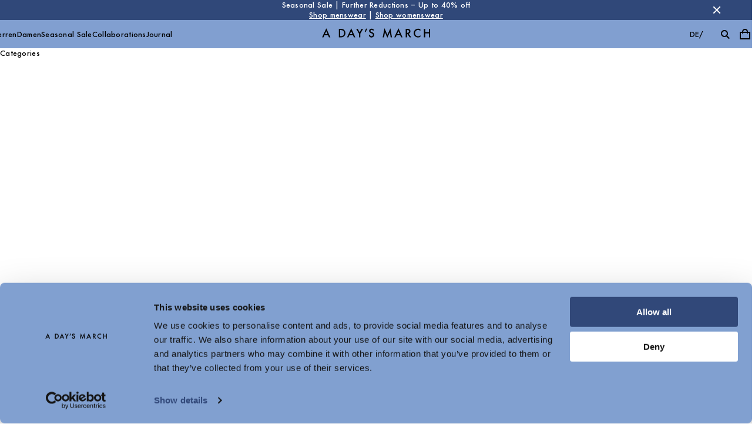

--- FILE ---
content_type: text/html; charset=utf-8
request_url: https://www.adaysmarch.com/de/men/linen-edit
body_size: 18841
content:
<!DOCTYPE html><html lang="en"><head><meta charSet="utf-8"/><meta name="viewport" content="width=device-width, initial-scale=1, maximum-scale=1, user-scalable=0"/><title>The Linen Program | A Day&#x27;s March</title><meta name="description" content="Discover our selection linen garments – breathable, durable and effortless. "/><meta name="og:description" content="Discover our selection linen garments – breathable, durable and effortless. "/><meta name="og:image" content="https://cdn.sanity.io/images/7wyqe9kz/production/1c0ba56ffdf6fd5a8c9c022be72e5e698a57206b-800x1200.jpg?w=600&amp;format=auto"/><meta property="og:url" content="https://www.adaysmarch.com/de/men/linen-edit"/><link rel="canonical" href="https://www.adaysmarch.com/de/men/linen-edit"/><link rel="alternate" hrefLang="en-DK" href="https://www.adaysmarch.com/dk/men/linen-edit"/><link rel="alternate" hrefLang="en-EU" href="https://www.adaysmarch.com/eu/men/linen-edit"/><link rel="alternate" hrefLang="x-default" href="https://www.adaysmarch.com/int/men/linen-edit"/><link rel="alternate" hrefLang="de" href="https://www.adaysmarch.com/de/men/linen-edit"/><link rel="alternate" hrefLang="en-GB" href="https://www.adaysmarch.com/uk/men/linen-edit"/><link rel="alternate" hrefLang="en-NO" href="https://www.adaysmarch.com/no/men/linen-edit"/><link rel="alternate" hrefLang="en-SE" href="https://www.adaysmarch.com/se/men/linen-edit"/><link rel="alternate" hrefLang="en-US" href="https://www.adaysmarch.com/us/men/linen-edit"/><link rel="preload" as="image" href="https://cdn.sanity.io/images/7wyqe9kz/production/ae17578caef3f4b30ad8591a695d9caa9b736a60-3817x5726.jpg?w=1440&amp;auto=format" media="(min-width:1440px)"/><link rel="preload" as="image" href="https://cdn.sanity.io/images/7wyqe9kz/production/ae17578caef3f4b30ad8591a695d9caa9b736a60-3817x5726.jpg?w=1200&amp;auto=format" media="(min-width:1200px) and (max-width:1439.95px)"/><link rel="preload" as="image" href="https://cdn.sanity.io/images/7wyqe9kz/production/ae17578caef3f4b30ad8591a695d9caa9b736a60-3817x5726.jpg?w=960&amp;auto=format" media="(min-width:960px) and (max-width:1199.95px)"/><link rel="preload" as="image" href="https://cdn.sanity.io/images/7wyqe9kz/production/ae17578caef3f4b30ad8591a695d9caa9b736a60-3817x5726.jpg?w=600&amp;auto=format" media="(min-width:600px) and (max-width:959.95px)"/><link rel="preload" as="image" href="https://cdn.sanity.io/images/7wyqe9kz/production/ae17578caef3f4b30ad8591a695d9caa9b736a60-3817x5726.jpg?w=390&amp;auto=format&amp;dpr=2" media="(min-width:0px) and (max-width:599.95px)"/><link rel="preload" as="image" href="https://cdn.sanity.io/images/7wyqe9kz/production/f7f1a1d9f7b29e5e8dc1d63be03af3d3a6832403-800x1200.jpg?w=1440&amp;auto=format" media="(min-width:1440px)"/><link rel="preload" as="image" href="https://cdn.sanity.io/images/7wyqe9kz/production/f7f1a1d9f7b29e5e8dc1d63be03af3d3a6832403-800x1200.jpg?w=1200&amp;auto=format" media="(min-width:1200px) and (max-width:1439.95px)"/><link rel="preload" as="image" href="https://cdn.sanity.io/images/7wyqe9kz/production/f7f1a1d9f7b29e5e8dc1d63be03af3d3a6832403-800x1200.jpg?w=960&amp;auto=format" media="(min-width:960px) and (max-width:1199.95px)"/><link rel="preload" as="image" href="https://cdn.sanity.io/images/7wyqe9kz/production/f7f1a1d9f7b29e5e8dc1d63be03af3d3a6832403-800x1200.jpg?w=600&amp;auto=format" media="(min-width:600px) and (max-width:959.95px)"/><link rel="preload" as="image" href="https://cdn.sanity.io/images/7wyqe9kz/production/f7f1a1d9f7b29e5e8dc1d63be03af3d3a6832403-800x1200.jpg?w=390&amp;auto=format&amp;dpr=2" media="(min-width:0px) and (max-width:599.95px)"/><link rel="preload" as="image" href="https://cdn.sanity.io/images/7wyqe9kz/production/9a48bca3421080f80fa9dbba538121a4326687f8-800x1200.jpg?w=1440&amp;auto=format" media="(min-width:1440px)"/><link rel="preload" as="image" href="https://cdn.sanity.io/images/7wyqe9kz/production/9a48bca3421080f80fa9dbba538121a4326687f8-800x1200.jpg?w=1200&amp;auto=format" media="(min-width:1200px) and (max-width:1439.95px)"/><link rel="preload" as="image" href="https://cdn.sanity.io/images/7wyqe9kz/production/9a48bca3421080f80fa9dbba538121a4326687f8-800x1200.jpg?w=960&amp;auto=format" media="(min-width:960px) and (max-width:1199.95px)"/><link rel="preload" as="image" href="https://cdn.sanity.io/images/7wyqe9kz/production/9a48bca3421080f80fa9dbba538121a4326687f8-800x1200.jpg?w=600&amp;auto=format" media="(min-width:600px) and (max-width:959.95px)"/><link rel="preload" as="image" href="https://cdn.sanity.io/images/7wyqe9kz/production/9a48bca3421080f80fa9dbba538121a4326687f8-800x1200.jpg?w=390&amp;auto=format&amp;dpr=2" media="(min-width:0px) and (max-width:599.95px)"/><link rel="preload" as="image" href="https://cdn.sanity.io/images/7wyqe9kz/production/af1cdc5efe543b86690ed5f35bcf727fde53700f-3338x5007.jpg?w=1440&amp;auto=format" media="(min-width:1440px)"/><link rel="preload" as="image" href="https://cdn.sanity.io/images/7wyqe9kz/production/af1cdc5efe543b86690ed5f35bcf727fde53700f-3338x5007.jpg?w=1200&amp;auto=format" media="(min-width:1200px) and (max-width:1439.95px)"/><link rel="preload" as="image" href="https://cdn.sanity.io/images/7wyqe9kz/production/af1cdc5efe543b86690ed5f35bcf727fde53700f-3338x5007.jpg?w=960&amp;auto=format" media="(min-width:960px) and (max-width:1199.95px)"/><link rel="preload" as="image" href="https://cdn.sanity.io/images/7wyqe9kz/production/af1cdc5efe543b86690ed5f35bcf727fde53700f-3338x5007.jpg?w=600&amp;auto=format" media="(min-width:600px) and (max-width:959.95px)"/><link rel="preload" as="image" href="https://cdn.sanity.io/images/7wyqe9kz/production/af1cdc5efe543b86690ed5f35bcf727fde53700f-3338x5007.jpg?w=390&amp;auto=format&amp;dpr=2" media="(min-width:0px) and (max-width:599.95px)"/><meta name="next-head-count" content="36"/><link rel="apple-touch-icon" sizes="180x180" href="/apple-touch-icon.png"/><link rel="icon" type="image/png" sizes="32x32" href="/favicon-32x32.png"/><link rel="icon" type="image/png" sizes="16x16" href="/favicon-16x16.png"/><link rel="manifest" href="/site.webmanifest"/><link rel="preload" href="/fonts/Futura/FuturaEFCE-Medium.woff2" as="font" type="font/woff2" crossorigin="anonymous"/><style data-emotion="css-global l37fmn">:root{--mui-shape-borderRadius:0px;--mui-shadows-0:none;--mui-shadows-1:0px 2px 1px -1px rgba(0,0,0,0.2),0px 1px 1px 0px rgba(0,0,0,0.14),0px 1px 3px 0px rgba(0,0,0,0.12);--mui-shadows-2:0px 3px 1px -2px rgba(0,0,0,0.2),0px 2px 2px 0px rgba(0,0,0,0.14),0px 1px 5px 0px rgba(0,0,0,0.12);--mui-shadows-3:0px 3px 3px -2px rgba(0,0,0,0.2),0px 3px 4px 0px rgba(0,0,0,0.14),0px 1px 8px 0px rgba(0,0,0,0.12);--mui-shadows-4:0px 2px 4px -1px rgba(0,0,0,0.2),0px 4px 5px 0px rgba(0,0,0,0.14),0px 1px 10px 0px rgba(0,0,0,0.12);--mui-shadows-5:0px 3px 5px -1px rgba(0,0,0,0.2),0px 5px 8px 0px rgba(0,0,0,0.14),0px 1px 14px 0px rgba(0,0,0,0.12);--mui-shadows-6:0px 3px 5px -1px rgba(0,0,0,0.2),0px 6px 10px 0px rgba(0,0,0,0.14),0px 1px 18px 0px rgba(0,0,0,0.12);--mui-shadows-7:0px 4px 5px -2px rgba(0,0,0,0.2),0px 7px 10px 1px rgba(0,0,0,0.14),0px 2px 16px 1px rgba(0,0,0,0.12);--mui-shadows-8:0px 5px 5px -3px rgba(0,0,0,0.2),0px 8px 10px 1px rgba(0,0,0,0.14),0px 3px 14px 2px rgba(0,0,0,0.12);--mui-shadows-9:0px 5px 6px -3px rgba(0,0,0,0.2),0px 9px 12px 1px rgba(0,0,0,0.14),0px 3px 16px 2px rgba(0,0,0,0.12);--mui-shadows-10:0px 6px 6px -3px rgba(0,0,0,0.2),0px 10px 14px 1px rgba(0,0,0,0.14),0px 4px 18px 3px rgba(0,0,0,0.12);--mui-shadows-11:0px 6px 7px -4px rgba(0,0,0,0.2),0px 11px 15px 1px rgba(0,0,0,0.14),0px 4px 20px 3px rgba(0,0,0,0.12);--mui-shadows-12:0px 7px 8px -4px rgba(0,0,0,0.2),0px 12px 17px 2px rgba(0,0,0,0.14),0px 5px 22px 4px rgba(0,0,0,0.12);--mui-shadows-13:0px 7px 8px -4px rgba(0,0,0,0.2),0px 13px 19px 2px rgba(0,0,0,0.14),0px 5px 24px 4px rgba(0,0,0,0.12);--mui-shadows-14:0px 7px 9px -4px rgba(0,0,0,0.2),0px 14px 21px 2px rgba(0,0,0,0.14),0px 5px 26px 4px rgba(0,0,0,0.12);--mui-shadows-15:0px 8px 9px -5px rgba(0,0,0,0.2),0px 15px 22px 2px rgba(0,0,0,0.14),0px 6px 28px 5px rgba(0,0,0,0.12);--mui-shadows-16:0px 8px 10px -5px rgba(0,0,0,0.2),0px 16px 24px 2px rgba(0,0,0,0.14),0px 6px 30px 5px rgba(0,0,0,0.12);--mui-shadows-17:0px 8px 11px -5px rgba(0,0,0,0.2),0px 17px 26px 2px rgba(0,0,0,0.14),0px 6px 32px 5px rgba(0,0,0,0.12);--mui-shadows-18:0px 9px 11px -5px rgba(0,0,0,0.2),0px 18px 28px 2px rgba(0,0,0,0.14),0px 7px 34px 6px rgba(0,0,0,0.12);--mui-shadows-19:0px 9px 12px -6px rgba(0,0,0,0.2),0px 19px 29px 2px rgba(0,0,0,0.14),0px 7px 36px 6px rgba(0,0,0,0.12);--mui-shadows-20:0px 10px 13px -6px rgba(0,0,0,0.2),0px 20px 31px 3px rgba(0,0,0,0.14),0px 8px 38px 7px rgba(0,0,0,0.12);--mui-shadows-21:0px 10px 13px -6px rgba(0,0,0,0.2),0px 21px 33px 3px rgba(0,0,0,0.14),0px 8px 40px 7px rgba(0,0,0,0.12);--mui-shadows-22:0px 10px 14px -6px rgba(0,0,0,0.2),0px 22px 35px 3px rgba(0,0,0,0.14),0px 8px 42px 7px rgba(0,0,0,0.12);--mui-shadows-23:0px 11px 14px -7px rgba(0,0,0,0.2),0px 23px 36px 3px rgba(0,0,0,0.14),0px 9px 44px 8px rgba(0,0,0,0.12);--mui-shadows-24:0px 11px 15px -7px rgba(0,0,0,0.2),0px 24px 38px 3px rgba(0,0,0,0.14),0px 9px 46px 8px rgba(0,0,0,0.12);--mui-zIndex-mobileStepper:1000;--mui-zIndex-fab:1050;--mui-zIndex-speedDial:1050;--mui-zIndex-appBar:1100;--mui-zIndex-drawer:1200;--mui-zIndex-modal:1300;--mui-zIndex-snackbar:1400;--mui-zIndex-tooltip:1500;}</style><style data-emotion="css-global 4xv76d">:root,[data-mui-color-scheme="light"]{--mui-palette-common-black:#000000;--mui-palette-common-white:#ffffff;--mui-palette-common-background:#fff;--mui-palette-common-onBackground:#000;--mui-palette-common-backgroundChannel:255 255 255;--mui-palette-common-onBackgroundChannel:0 0 0;--mui-palette-primary-light:#C2CFEA;--mui-palette-primary-main:#819FD0;--mui-palette-primary-medium:#5974A4;--mui-palette-primary-dark:#304879;--mui-palette-primary-contrastText:#000000;--mui-palette-primary-mainChannel:129 159 208;--mui-palette-primary-lightChannel:194 207 234;--mui-palette-primary-darkChannel:48 72 121;--mui-palette-primary-contrastTextChannel:0 0 0;--mui-palette-grey-50:#fafafa;--mui-palette-grey-100:#f5f5f5;--mui-palette-grey-200:#eeeeee;--mui-palette-grey-300:#e0e0e0;--mui-palette-grey-400:#bdbdbd;--mui-palette-grey-500:#9e9e9e;--mui-palette-grey-600:#757575;--mui-palette-grey-700:#616161;--mui-palette-grey-800:#424242;--mui-palette-grey-900:#212121;--mui-palette-grey-A100:#f5f5f5;--mui-palette-grey-A200:#eeeeee;--mui-palette-grey-A400:#bdbdbd;--mui-palette-grey-A700:#616161;--mui-palette-text-primary:#000000;--mui-palette-text-secondary:rgba(0, 0, 0, 0.54);--mui-palette-text-disabled:rgba(0, 0, 0, 0.3);--mui-palette-text-main:#000000;--mui-palette-text-dark:rgba(0, 0, 0, 0.8);--mui-palette-text-contrastText:#ffffff;--mui-palette-text-mainChannel:0 0 0;--mui-palette-text-darkChannel:0 0 0;--mui-palette-text-contrastTextChannel:255 255 255;--mui-palette-text-primaryChannel:0 0 0;--mui-palette-text-secondaryChannel:0 0 0;--mui-palette-divider:rgba(0, 0, 0, 0.42);--mui-palette-background-default:#ffffff;--mui-palette-background-paper:#ffffff;--mui-palette-background-defaultChannel:255 255 255;--mui-palette-background-paperChannel:255 255 255;--mui-palette-action-active:#000000;--mui-palette-action-hover:rgba(0, 0, 0, 0.04);--mui-palette-action-hoverOpacity:0.04;--mui-palette-action-selected:rgba(0, 0, 0, 0.08);--mui-palette-action-selectedOpacity:0.08;--mui-palette-action-disabled:rgba(0, 0, 0, 0.26);--mui-palette-action-disabledBackground:rgba(0, 0, 0, 0.12);--mui-palette-action-disabledOpacity:0.38;--mui-palette-action-focus:rgba(0, 0, 0, 0.12);--mui-palette-action-focusOpacity:0.12;--mui-palette-action-activatedOpacity:0.12;--mui-palette-action-activeChannel:0 0 0;--mui-palette-action-selectedChannel:0 0 0;--mui-palette-secondary-main:#9c27b0;--mui-palette-secondary-light:#ba68c8;--mui-palette-secondary-dark:#7b1fa2;--mui-palette-secondary-contrastText:#fff;--mui-palette-secondary-mainChannel:156 39 176;--mui-palette-secondary-lightChannel:186 104 200;--mui-palette-secondary-darkChannel:123 31 162;--mui-palette-secondary-contrastTextChannel:255 255 255;--mui-palette-error-main:#d32f2f;--mui-palette-error-light:#ef5350;--mui-palette-error-dark:#c62828;--mui-palette-error-contrastText:#fff;--mui-palette-error-mainChannel:211 47 47;--mui-palette-error-lightChannel:239 83 80;--mui-palette-error-darkChannel:198 40 40;--mui-palette-error-contrastTextChannel:255 255 255;--mui-palette-warning-main:#ed6c02;--mui-palette-warning-light:#ff9800;--mui-palette-warning-dark:#e65100;--mui-palette-warning-contrastText:#fff;--mui-palette-warning-mainChannel:237 108 2;--mui-palette-warning-lightChannel:255 152 0;--mui-palette-warning-darkChannel:230 81 0;--mui-palette-warning-contrastTextChannel:255 255 255;--mui-palette-info-main:#0288d1;--mui-palette-info-light:#03a9f4;--mui-palette-info-dark:#01579b;--mui-palette-info-contrastText:#fff;--mui-palette-info-mainChannel:2 136 209;--mui-palette-info-lightChannel:3 169 244;--mui-palette-info-darkChannel:1 87 155;--mui-palette-info-contrastTextChannel:255 255 255;--mui-palette-success-main:#2e7d32;--mui-palette-success-light:#4caf50;--mui-palette-success-dark:#1b5e20;--mui-palette-success-contrastText:#fff;--mui-palette-success-mainChannel:46 125 50;--mui-palette-success-lightChannel:76 175 80;--mui-palette-success-darkChannel:27 94 32;--mui-palette-success-contrastTextChannel:255 255 255;--mui-palette-Alert-errorColor:rgb(95, 33, 32);--mui-palette-Alert-infoColor:rgb(1, 67, 97);--mui-palette-Alert-successColor:rgb(30, 70, 32);--mui-palette-Alert-warningColor:rgb(102, 60, 0);--mui-palette-Alert-errorFilledBg:var(--mui-palette-error-main, #d32f2f);--mui-palette-Alert-infoFilledBg:var(--mui-palette-info-main, #0288d1);--mui-palette-Alert-successFilledBg:var(--mui-palette-success-main, #2e7d32);--mui-palette-Alert-warningFilledBg:var(--mui-palette-warning-main, #ed6c02);--mui-palette-Alert-errorFilledColor:#fff;--mui-palette-Alert-infoFilledColor:#fff;--mui-palette-Alert-successFilledColor:#fff;--mui-palette-Alert-warningFilledColor:#fff;--mui-palette-Alert-errorStandardBg:rgb(253, 237, 237);--mui-palette-Alert-infoStandardBg:rgb(229, 246, 253);--mui-palette-Alert-successStandardBg:rgb(237, 247, 237);--mui-palette-Alert-warningStandardBg:rgb(255, 244, 229);--mui-palette-Alert-errorIconColor:var(--mui-palette-error-main, #d32f2f);--mui-palette-Alert-infoIconColor:var(--mui-palette-info-main, #0288d1);--mui-palette-Alert-successIconColor:var(--mui-palette-success-main, #2e7d32);--mui-palette-Alert-warningIconColor:var(--mui-palette-warning-main, #ed6c02);--mui-palette-AppBar-defaultBg:var(--mui-palette-grey-100, #f5f5f5);--mui-palette-Avatar-defaultBg:var(--mui-palette-grey-400, #bdbdbd);--mui-palette-Button-inheritContainedBg:var(--mui-palette-grey-300, #e0e0e0);--mui-palette-Button-inheritContainedHoverBg:var(--mui-palette-grey-A100, #f5f5f5);--mui-palette-Chip-defaultBorder:var(--mui-palette-grey-400, #bdbdbd);--mui-palette-Chip-defaultAvatarColor:var(--mui-palette-grey-700, #616161);--mui-palette-Chip-defaultIconColor:var(--mui-palette-grey-700, #616161);--mui-palette-FilledInput-bg:rgba(0, 0, 0, 0.06);--mui-palette-FilledInput-hoverBg:rgba(0, 0, 0, 0.09);--mui-palette-FilledInput-disabledBg:rgba(0, 0, 0, 0.12);--mui-palette-LinearProgress-primaryBg:rgb(207, 218, 237);--mui-palette-LinearProgress-secondaryBg:rgb(217, 172, 224);--mui-palette-LinearProgress-errorBg:rgb(238, 175, 175);--mui-palette-LinearProgress-infoBg:rgb(158, 209, 237);--mui-palette-LinearProgress-successBg:rgb(175, 205, 177);--mui-palette-LinearProgress-warningBg:rgb(248, 199, 158);--mui-palette-Skeleton-bg:rgba(var(--mui-palette-text-primaryChannel, undefined) / 0.11);--mui-palette-Slider-primaryTrack:rgb(207, 218, 237);--mui-palette-Slider-secondaryTrack:rgb(217, 172, 224);--mui-palette-Slider-errorTrack:rgb(238, 175, 175);--mui-palette-Slider-infoTrack:rgb(158, 209, 237);--mui-palette-Slider-successTrack:rgb(175, 205, 177);--mui-palette-Slider-warningTrack:rgb(248, 199, 158);--mui-palette-SnackbarContent-bg:rgb(50, 50, 50);--mui-palette-SnackbarContent-color:#fff;--mui-palette-SpeedDialAction-fabHoverBg:rgb(216, 216, 216);--mui-palette-StepConnector-border:var(--mui-palette-grey-400, #bdbdbd);--mui-palette-StepContent-border:var(--mui-palette-grey-400, #bdbdbd);--mui-palette-Switch-defaultColor:var(--mui-palette-common-white, #ffffff);--mui-palette-Switch-defaultDisabledColor:var(--mui-palette-grey-100, #f5f5f5);--mui-palette-Switch-primaryDisabledColor:rgb(207, 218, 237);--mui-palette-Switch-secondaryDisabledColor:rgb(217, 172, 224);--mui-palette-Switch-errorDisabledColor:rgb(238, 175, 175);--mui-palette-Switch-infoDisabledColor:rgb(158, 209, 237);--mui-palette-Switch-successDisabledColor:rgb(175, 205, 177);--mui-palette-Switch-warningDisabledColor:rgb(248, 199, 158);--mui-palette-TableCell-border:rgba(224, 224, 224, 1);--mui-palette-Tooltip-bg:rgba(97, 97, 97, 0.92);--mui-palette-dividerChannel:0 0 0;--mui-opacity-inputPlaceholder:0.42;--mui-opacity-inputUnderline:0.42;--mui-opacity-switchTrackDisabled:0.12;--mui-opacity-switchTrack:0.38;}</style><style data-emotion="css-global x0aojb">[data-mui-color-scheme="dark"]{--mui-palette-common-black:#000000;--mui-palette-common-white:#ffffff;--mui-palette-common-background:#000;--mui-palette-common-onBackground:#fff;--mui-palette-common-backgroundChannel:0 0 0;--mui-palette-common-onBackgroundChannel:255 255 255;--mui-palette-primary-light:#C2CFEA;--mui-palette-primary-main:#819FD0;--mui-palette-primary-medium:#5974A4;--mui-palette-primary-dark:#304879;--mui-palette-primary-contrastText:#000000;--mui-palette-primary-mainChannel:129 159 208;--mui-palette-primary-lightChannel:194 207 234;--mui-palette-primary-darkChannel:48 72 121;--mui-palette-primary-contrastTextChannel:0 0 0;--mui-palette-grey-50:#fafafa;--mui-palette-grey-100:#f5f5f5;--mui-palette-grey-200:#eeeeee;--mui-palette-grey-300:#e0e0e0;--mui-palette-grey-400:#bdbdbd;--mui-palette-grey-500:#9e9e9e;--mui-palette-grey-600:#757575;--mui-palette-grey-700:#616161;--mui-palette-grey-800:#424242;--mui-palette-grey-900:#212121;--mui-palette-grey-A100:#f5f5f5;--mui-palette-grey-A200:#eeeeee;--mui-palette-grey-A400:#bdbdbd;--mui-palette-grey-A700:#616161;--mui-palette-text-primary:#ffffff;--mui-palette-text-secondary:rgba(255, 255, 255, 0.7);--mui-palette-text-disabled:rgba(255, 255, 255, 0.5);--mui-palette-text-main:#ffffff;--mui-palette-text-dark:rgba(255, 255, 255, 0.9);--mui-palette-text-contrastText:#000000;--mui-palette-text-icon:rgba(255, 255, 255, 0.5);--mui-palette-text-mainChannel:255 255 255;--mui-palette-text-darkChannel:255 255 255;--mui-palette-text-contrastTextChannel:0 0 0;--mui-palette-text-primaryChannel:255 255 255;--mui-palette-text-secondaryChannel:255 255 255;--mui-palette-divider:rgba(255, 255, 255, 0.12);--mui-palette-background-default:#121212;--mui-palette-background-paper:#121212;--mui-palette-background-defaultChannel:18 18 18;--mui-palette-background-paperChannel:18 18 18;--mui-palette-action-active:#ffffff;--mui-palette-action-hover:rgba(255, 255, 255, 0.08);--mui-palette-action-hoverOpacity:0.08;--mui-palette-action-selected:rgba(255, 255, 255, 0.16);--mui-palette-action-selectedOpacity:0.16;--mui-palette-action-disabled:rgba(255, 255, 255, 0.3);--mui-palette-action-disabledBackground:rgba(255, 255, 255, 0.12);--mui-palette-action-disabledOpacity:0.38;--mui-palette-action-focus:rgba(255, 255, 255, 0.12);--mui-palette-action-focusOpacity:0.12;--mui-palette-action-activatedOpacity:0.24;--mui-palette-action-activeChannel:255 255 255;--mui-palette-action-selectedChannel:255 255 255;--mui-palette-secondary-main:#ce93d8;--mui-palette-secondary-light:#f3e5f5;--mui-palette-secondary-dark:#ab47bc;--mui-palette-secondary-contrastText:rgba(0, 0, 0, 0.87);--mui-palette-secondary-mainChannel:206 147 216;--mui-palette-secondary-lightChannel:243 229 245;--mui-palette-secondary-darkChannel:171 71 188;--mui-palette-secondary-contrastTextChannel:0 0 0;--mui-palette-error-main:#f44336;--mui-palette-error-light:#e57373;--mui-palette-error-dark:#d32f2f;--mui-palette-error-contrastText:#fff;--mui-palette-error-mainChannel:244 67 54;--mui-palette-error-lightChannel:229 115 115;--mui-palette-error-darkChannel:211 47 47;--mui-palette-error-contrastTextChannel:255 255 255;--mui-palette-warning-main:#ffa726;--mui-palette-warning-light:#ffb74d;--mui-palette-warning-dark:#f57c00;--mui-palette-warning-contrastText:rgba(0, 0, 0, 0.87);--mui-palette-warning-mainChannel:255 167 38;--mui-palette-warning-lightChannel:255 183 77;--mui-palette-warning-darkChannel:245 124 0;--mui-palette-warning-contrastTextChannel:0 0 0;--mui-palette-info-main:#29b6f6;--mui-palette-info-light:#4fc3f7;--mui-palette-info-dark:#0288d1;--mui-palette-info-contrastText:rgba(0, 0, 0, 0.87);--mui-palette-info-mainChannel:41 182 246;--mui-palette-info-lightChannel:79 195 247;--mui-palette-info-darkChannel:2 136 209;--mui-palette-info-contrastTextChannel:0 0 0;--mui-palette-success-main:#66bb6a;--mui-palette-success-light:#81c784;--mui-palette-success-dark:#388e3c;--mui-palette-success-contrastText:rgba(0, 0, 0, 0.87);--mui-palette-success-mainChannel:102 187 106;--mui-palette-success-lightChannel:129 199 132;--mui-palette-success-darkChannel:56 142 60;--mui-palette-success-contrastTextChannel:0 0 0;--mui-palette-Alert-errorColor:rgb(244, 199, 199);--mui-palette-Alert-infoColor:rgb(184, 231, 251);--mui-palette-Alert-successColor:rgb(204, 232, 205);--mui-palette-Alert-warningColor:rgb(255, 226, 183);--mui-palette-Alert-errorFilledBg:var(--mui-palette-error-dark, #d32f2f);--mui-palette-Alert-infoFilledBg:var(--mui-palette-info-dark, #0288d1);--mui-palette-Alert-successFilledBg:var(--mui-palette-success-dark, #388e3c);--mui-palette-Alert-warningFilledBg:var(--mui-palette-warning-dark, #f57c00);--mui-palette-Alert-errorFilledColor:#fff;--mui-palette-Alert-infoFilledColor:#fff;--mui-palette-Alert-successFilledColor:#fff;--mui-palette-Alert-warningFilledColor:rgba(0, 0, 0, 0.87);--mui-palette-Alert-errorStandardBg:rgb(22, 11, 11);--mui-palette-Alert-infoStandardBg:rgb(7, 19, 24);--mui-palette-Alert-successStandardBg:rgb(12, 19, 13);--mui-palette-Alert-warningStandardBg:rgb(25, 18, 7);--mui-palette-Alert-errorIconColor:var(--mui-palette-error-main, #f44336);--mui-palette-Alert-infoIconColor:var(--mui-palette-info-main, #29b6f6);--mui-palette-Alert-successIconColor:var(--mui-palette-success-main, #66bb6a);--mui-palette-Alert-warningIconColor:var(--mui-palette-warning-main, #ffa726);--mui-palette-AppBar-defaultBg:var(--mui-palette-grey-900, #212121);--mui-palette-AppBar-darkBg:var(--mui-palette-background-paper, #121212);--mui-palette-AppBar-darkColor:var(--mui-palette-text-primary, #ffffff);--mui-palette-Avatar-defaultBg:var(--mui-palette-grey-600, #757575);--mui-palette-Button-inheritContainedBg:var(--mui-palette-grey-800, #424242);--mui-palette-Button-inheritContainedHoverBg:var(--mui-palette-grey-700, #616161);--mui-palette-Chip-defaultBorder:var(--mui-palette-grey-700, #616161);--mui-palette-Chip-defaultAvatarColor:var(--mui-palette-grey-300, #e0e0e0);--mui-palette-Chip-defaultIconColor:var(--mui-palette-grey-300, #e0e0e0);--mui-palette-FilledInput-bg:rgba(255, 255, 255, 0.09);--mui-palette-FilledInput-hoverBg:rgba(255, 255, 255, 0.13);--mui-palette-FilledInput-disabledBg:rgba(255, 255, 255, 0.12);--mui-palette-LinearProgress-primaryBg:rgb(64, 79, 104);--mui-palette-LinearProgress-secondaryBg:rgb(103, 73, 108);--mui-palette-LinearProgress-errorBg:rgb(122, 33, 27);--mui-palette-LinearProgress-infoBg:rgb(20, 91, 123);--mui-palette-LinearProgress-successBg:rgb(51, 93, 53);--mui-palette-LinearProgress-warningBg:rgb(127, 83, 19);--mui-palette-Skeleton-bg:rgba(var(--mui-palette-text-primaryChannel, undefined) / 0.13);--mui-palette-Slider-primaryTrack:rgb(64, 79, 104);--mui-palette-Slider-secondaryTrack:rgb(103, 73, 108);--mui-palette-Slider-errorTrack:rgb(122, 33, 27);--mui-palette-Slider-infoTrack:rgb(20, 91, 123);--mui-palette-Slider-successTrack:rgb(51, 93, 53);--mui-palette-Slider-warningTrack:rgb(127, 83, 19);--mui-palette-SnackbarContent-bg:rgb(250, 250, 250);--mui-palette-SnackbarContent-color:rgba(0, 0, 0, 0.87);--mui-palette-SpeedDialAction-fabHoverBg:rgb(53, 53, 53);--mui-palette-StepConnector-border:var(--mui-palette-grey-600, #757575);--mui-palette-StepContent-border:var(--mui-palette-grey-600, #757575);--mui-palette-Switch-defaultColor:var(--mui-palette-grey-300, #e0e0e0);--mui-palette-Switch-defaultDisabledColor:var(--mui-palette-grey-600, #757575);--mui-palette-Switch-primaryDisabledColor:rgb(58, 71, 93);--mui-palette-Switch-secondaryDisabledColor:rgb(92, 66, 97);--mui-palette-Switch-errorDisabledColor:rgb(109, 30, 24);--mui-palette-Switch-infoDisabledColor:rgb(18, 81, 110);--mui-palette-Switch-successDisabledColor:rgb(45, 84, 47);--mui-palette-Switch-warningDisabledColor:rgb(114, 75, 17);--mui-palette-TableCell-border:rgba(81, 81, 81, 1);--mui-palette-Tooltip-bg:rgba(97, 97, 97, 0.92);--mui-palette-dividerChannel:255 255 255;--mui-opacity-inputPlaceholder:0.5;--mui-opacity-inputUnderline:0.7;--mui-opacity-switchTrackDisabled:0.2;--mui-opacity-switchTrack:0.3;--mui-overlays-1:linear-gradient(rgba(255 255 255 / 0.05), rgba(255 255 255 / 0.05));--mui-overlays-2:linear-gradient(rgba(255 255 255 / 0.07), rgba(255 255 255 / 0.07));--mui-overlays-3:linear-gradient(rgba(255 255 255 / 0.08), rgba(255 255 255 / 0.08));--mui-overlays-4:linear-gradient(rgba(255 255 255 / 0.09), rgba(255 255 255 / 0.09));--mui-overlays-5:linear-gradient(rgba(255 255 255 / 0.10), rgba(255 255 255 / 0.10));--mui-overlays-6:linear-gradient(rgba(255 255 255 / 0.11), rgba(255 255 255 / 0.11));--mui-overlays-7:linear-gradient(rgba(255 255 255 / 0.11), rgba(255 255 255 / 0.11));--mui-overlays-8:linear-gradient(rgba(255 255 255 / 0.12), rgba(255 255 255 / 0.12));--mui-overlays-9:linear-gradient(rgba(255 255 255 / 0.12), rgba(255 255 255 / 0.12));--mui-overlays-10:linear-gradient(rgba(255 255 255 / 0.13), rgba(255 255 255 / 0.13));--mui-overlays-11:linear-gradient(rgba(255 255 255 / 0.13), rgba(255 255 255 / 0.13));--mui-overlays-12:linear-gradient(rgba(255 255 255 / 0.14), rgba(255 255 255 / 0.14));--mui-overlays-13:linear-gradient(rgba(255 255 255 / 0.14), rgba(255 255 255 / 0.14));--mui-overlays-14:linear-gradient(rgba(255 255 255 / 0.14), rgba(255 255 255 / 0.14));--mui-overlays-15:linear-gradient(rgba(255 255 255 / 0.14), rgba(255 255 255 / 0.14));--mui-overlays-16:linear-gradient(rgba(255 255 255 / 0.15), rgba(255 255 255 / 0.15));--mui-overlays-17:linear-gradient(rgba(255 255 255 / 0.15), rgba(255 255 255 / 0.15));--mui-overlays-18:linear-gradient(rgba(255 255 255 / 0.15), rgba(255 255 255 / 0.15));--mui-overlays-19:linear-gradient(rgba(255 255 255 / 0.15), rgba(255 255 255 / 0.15));--mui-overlays-20:linear-gradient(rgba(255 255 255 / 0.16), rgba(255 255 255 / 0.16));--mui-overlays-21:linear-gradient(rgba(255 255 255 / 0.16), rgba(255 255 255 / 0.16));--mui-overlays-22:linear-gradient(rgba(255 255 255 / 0.16), rgba(255 255 255 / 0.16));--mui-overlays-23:linear-gradient(rgba(255 255 255 / 0.16), rgba(255 255 255 / 0.16));--mui-overlays-24:linear-gradient(rgba(255 255 255 / 0.16), rgba(255 255 255 / 0.16));}</style><style data-emotion="css-global 18kqv7l">html{-webkit-font-smoothing:antialiased;-moz-osx-font-smoothing:grayscale;box-sizing:border-box;-webkit-text-size-adjust:100%;}*,*::before,*::after{box-sizing:inherit;}strong,b{font-weight:700;}body{margin:0;color:var(--mui-palette-text-primary);font-family:"Futura","Arial",sans-serif;font-weight:500;font-size:0.875rem;line-height:1.25;letter-spacing:0.02em;background-color:var(--mui-palette-background-default);}@media print{body{background-color:var(--mui-palette-common-white);}}body::backdrop{background-color:var(--mui-palette-background-default);}@font-face{font-family:'Futura';font-weight:500;font-display:swap;src:url('/fonts/Futura/FuturaEFCE-Medium.woff2') format('woff2');}:root{--cia-spacing-base:8px;--cia-spacing-1:clamp(24px, 5vw, 48px);--cia-spacing-2:clamp(48px, 6.666666666666667vw, 64px);--cia-spacing-3:clamp(32px, 5vw, 48px);--cia-spacing-4:clamp(48px, 8.333333333333332vw, 80px);--cia-spacing-5:clamp(32px, 6.666666666666667vw, 64px);--cia-toolbar-dense-height:48px;--cia-toolbar-height:56px;--cia-toolbar-spacing:16px;--cia-header-toolbar-banner-height:32px;--cia-header-toolbar-primary-height:48px;--cia-header-toolbar-secondary-height:var(--cia-header-toolbar-primary-height);--cia-header-height:0px;--cia-block-full-height:calc(100vh - var(--cia-header-height));--cia-first-block-full-height:var(--cia-block-full-height);--cia-section-spacing:var(--cia-spacing-2);--cia-container-spacing:var(--cia-spacing-1);--cia-grid-column-count:6;--cia-grid-gap:var(--cia-spacing-1);--cia-paragraph-max-width:60ch;}@media (max-width:959.95px){:root{--cia-first-block-full-height:calc(100vh - var(--cia-header-height) - var(--cia-header-toolbar-secondary-height));}@supports (height: 100svh){:root{--cia-first-block-full-height:calc(100svh - var(--cia-header-height) - var(--cia-header-toolbar-secondary-height));}}}@media (min-width:960px){:root{--cia-grid-column-count:12;}}iframe,img,input,select,textarea{height:auto;max-width:100%;}ol ol,ol ul,ul ol,ul ul{margin:0;}nav ol,nav ul{list-style:none;padding:0;margin:0;}svg:not([fill]){fill:currentColor;}[type="search"]::-webkit-search-cancel-button,[type="search"]::-webkit-search-decoration{-webkit-appearance:none;-webkit-appearance:none;-moz-appearance:none;-ms-appearance:none;appearance:none;}[id]:not(iframe){scroll-margin-top:var(--cia-header-height, 0px);}a{color:inherit;}</style><style data-emotion="css zf0iqh 1e135fu 1q4ilfa gzzujh zcodf3 dfzskr 8zubn5 vubbuv 1uqfduu 180p0eg 1ef5oza 159swl8 1hpv3yz 92r1lb 1jewqar a0zrpm 1st31q7 1mvwyc3 u59mzu 1p8wb4w pi4y66 azgljw wd8zs6 8ygh0o e9w2r7 es7b2b 1hgkwpm 1rzb3uu 11sa8qz 18q4hp3 1vokpqo 11y52yj 1v1d0uq rrt6ky 1jo5m6h 1hw29i9 1e0048z 1hos3fo k91kye 1dkvt94 fd3ip0 1ayv084 piqhch u3c8by 1wp4fo9 1wx1hln 1i43dhb 19aocj8 hwr6mo t1jvss 1ktdemw bcd140 cl7pb1 1eyrw2o 1fjfu19 1f3wq97 hf7e5h">.css-zf0iqh{display:-webkit-box;display:-webkit-flex;display:-ms-flexbox;display:flex;-webkit-flex-direction:column;-ms-flex-direction:column;flex-direction:column;min-height:100vh;}.css-1e135fu{display:-webkit-inline-box;display:-webkit-inline-flex;display:-ms-inline-flexbox;display:inline-flex;-webkit-align-items:center;-webkit-box-align:center;-ms-flex-align:center;align-items:center;-webkit-box-pack:center;-ms-flex-pack:center;-webkit-justify-content:center;justify-content:center;position:relative;box-sizing:border-box;-webkit-tap-highlight-color:transparent;background-color:transparent;outline:0;border:0;margin:0;border-radius:0;padding:0;cursor:pointer;-webkit-user-select:none;-moz-user-select:none;-ms-user-select:none;user-select:none;vertical-align:middle;-moz-appearance:none;-webkit-appearance:none;-webkit-text-decoration:none;text-decoration:none;color:inherit;font-family:inherit;font-family:"Futura","Arial",sans-serif;font-weight:500;font-size:0.875rem;line-height:1.25;text-transform:uppercase;letter-spacing:0.02em;min-width:64px;padding:6px 16px;border-radius:var(--mui-shape-borderRadius);-webkit-transition:background-color 250ms cubic-bezier(0.4, 0, 0.2, 1) 0ms,box-shadow 250ms cubic-bezier(0.4, 0, 0.2, 1) 0ms,border-color 250ms cubic-bezier(0.4, 0, 0.2, 1) 0ms,color 250ms cubic-bezier(0.4, 0, 0.2, 1) 0ms;transition:background-color 250ms cubic-bezier(0.4, 0, 0.2, 1) 0ms,box-shadow 250ms cubic-bezier(0.4, 0, 0.2, 1) 0ms,border-color 250ms cubic-bezier(0.4, 0, 0.2, 1) 0ms,color 250ms cubic-bezier(0.4, 0, 0.2, 1) 0ms;color:var(--mui-palette-text-contrastText);background-color:var(--mui-palette-text-main);box-shadow:var(--mui-shadows-2);box-shadow:none;padding:16px 16px;position:absolute;z-index:1101;top:-100px;left:0;}.css-1e135fu::-moz-focus-inner{border-style:none;}.css-1e135fu.Mui-disabled{pointer-events:none;cursor:default;}@media print{.css-1e135fu{-webkit-print-color-adjust:exact;color-adjust:exact;}}.css-1e135fu.Mui-focusVisible{outline:1px dotted #212121;}@media (-webkit-min-device-pixel-ratio: 0){.css-1e135fu.Mui-focusVisible{outline:5px auto -webkit-focus-ring-color;}}.css-1e135fu:hover{-webkit-text-decoration:none;text-decoration:none;background-color:var(--mui-palette-text-dark);box-shadow:var(--mui-shadows-4);}@media (hover: none){.css-1e135fu:hover{background-color:var(--mui-palette-text-main);}}.css-1e135fu:active{box-shadow:var(--mui-shadows-8);}.css-1e135fu.Mui-focusVisible{box-shadow:var(--mui-shadows-6);}.css-1e135fu.Mui-disabled{color:var(--mui-palette-action-disabled);box-shadow:var(--mui-shadows-0);background-color:var(--mui-palette-action-disabledBackground);}.css-1e135fu:hover{box-shadow:none;}.css-1e135fu.Mui-focusVisible{box-shadow:none;}.css-1e135fu:active{box-shadow:none;}.css-1e135fu.Mui-disabled{box-shadow:none;}.css-1e135fu:focus{top:0;}.css-1q4ilfa{background-color:var(--mui-palette-background-paper);color:var(--mui-palette-text-primary);-webkit-transition:box-shadow 300ms cubic-bezier(0.4, 0, 0.2, 1) 0ms;transition:box-shadow 300ms cubic-bezier(0.4, 0, 0.2, 1) 0ms;box-shadow:var(--mui-shadows-0);display:-webkit-box;display:-webkit-flex;display:-ms-flexbox;display:flex;-webkit-flex-direction:column;-ms-flex-direction:column;flex-direction:column;width:100%;box-sizing:border-box;-webkit-flex-shrink:0;-ms-flex-negative:0;flex-shrink:0;position:-webkit-sticky;position:sticky;z-index:var(--mui-zIndex-appBar);top:0;left:auto;right:0;--AppBar-background:var(--mui-palette-AppBar-darkBg, var(--mui-palette-primary-main));--AppBar-color:var(--mui-palette-AppBar-darkColor, var(--mui-palette-primary-contrastText));background-color:var(--AppBar-background);color:var(--AppBar-color);background-color:var(--mui-palette-common-background);pointer-events:auto;}@media (min-width:960px){.css-1q4ilfa{background-color:var(--mui-palette-primary-main);}}@media (max-width:959.95px){.css-1q4ilfa .CiaAppHeader-toolbarPushMobile{margin-right:auto;}}@media (min-width:960px){.css-1q4ilfa .CiaAppHeader-toolbarPushDesktop{margin-left:auto;}}@media (max-width:959.95px){.css-1q4ilfa .CiaAppHeader-hiddenOnMobile{display:none;}}@media (min-width:960px){.css-1q4ilfa .CiaAppHeader-hiddenOnDesktop{display:none;}}.css-gzzujh{--AppStoreMessageRoot-buttonWidth:30px;position:relative;pointer-events:auto;background-color:var(--mui-palette-primary-dark);color:var(--mui-palette-common-white);}.css-zcodf3{display:-webkit-box;display:-webkit-flex;display:-ms-flexbox;display:flex;-webkit-align-items:center;-webkit-box-align:center;-ms-flex-align:center;align-items:center;-webkit-box-pack:center;-ms-flex-pack:center;-webkit-justify-content:center;justify-content:center;width:calc(100% - var(--cia-container-spacing) - var(--AppStoreMessageRoot-buttonWidth));min-height:var(--cia-header-toolbar-banner-height);padding-left:calc(var(--cia-container-spacing) + var(--AppStoreMessageRoot-buttonWidth));overflow:visible;text-align:center;text-wrap:balance;}.css-dfzskr{margin:0;font-family:"Futura","Arial",sans-serif;font-weight:500;font-size:0.875rem;line-height:1.25;letter-spacing:0.02em;padding-block:6px;}.css-8zubn5{display:-webkit-inline-box;display:-webkit-inline-flex;display:-ms-inline-flexbox;display:inline-flex;-webkit-align-items:center;-webkit-box-align:center;-ms-flex-align:center;align-items:center;-webkit-box-pack:center;-ms-flex-pack:center;-webkit-justify-content:center;justify-content:center;position:relative;box-sizing:border-box;-webkit-tap-highlight-color:transparent;background-color:transparent;outline:0;border:0;margin:0;border-radius:0;padding:0;cursor:pointer;-webkit-user-select:none;-moz-user-select:none;-ms-user-select:none;user-select:none;vertical-align:middle;-moz-appearance:none;-webkit-appearance:none;-webkit-text-decoration:none;text-decoration:none;color:inherit;font-family:inherit;text-align:center;-webkit-flex:0 0 auto;-ms-flex:0 0 auto;flex:0 0 auto;font-size:1.5rem;padding:8px;border-radius:50%;overflow:visible;color:var(--mui-palette-action-active);-webkit-transition:background-color 150ms cubic-bezier(0.4, 0, 0.2, 1) 0ms;transition:background-color 150ms cubic-bezier(0.4, 0, 0.2, 1) 0ms;margin-right:-3px;color:inherit;padding:5px;font-size:1.125rem;border-radius:0;-webkit-transition:background-color 150ms cubic-bezier(0.4, 0, 0.2, 1) 0ms,color 150ms cubic-bezier(0.4, 0, 0.2, 1) 0ms;transition:background-color 150ms cubic-bezier(0.4, 0, 0.2, 1) 0ms,color 150ms cubic-bezier(0.4, 0, 0.2, 1) 0ms;margin-right:-5px;position:absolute;top:50%;right:var(--cia-container-spacing);-webkit-transform:translateY(-50%);-moz-transform:translateY(-50%);-ms-transform:translateY(-50%);transform:translateY(-50%);}.css-8zubn5::-moz-focus-inner{border-style:none;}.css-8zubn5.Mui-disabled{pointer-events:none;cursor:default;}@media print{.css-8zubn5{-webkit-print-color-adjust:exact;color-adjust:exact;}}.css-8zubn5.Mui-focusVisible{outline:1px dotted #212121;}@media (-webkit-min-device-pixel-ratio: 0){.css-8zubn5.Mui-focusVisible{outline:5px auto -webkit-focus-ring-color;}}.css-8zubn5:hover{background-color:rgba(var(--mui-palette-action-activeChannel) / var(--mui-palette-action-hoverOpacity));}@media (hover: none){.css-8zubn5:hover{background-color:transparent;}}.css-8zubn5.Mui-disabled{background-color:transparent;color:var(--mui-palette-action-disabled);}.css-8zubn5:hover{background-color:transparent;}.css-8zubn5:hover{background-color:transparent;color:inherit;}.css-vubbuv{-webkit-user-select:none;-moz-user-select:none;-ms-user-select:none;user-select:none;width:1em;height:1em;display:inline-block;fill:currentColor;-webkit-flex-shrink:0;-ms-flex-negative:0;flex-shrink:0;-webkit-transition:fill 200ms cubic-bezier(0.4, 0, 0.2, 1) 0ms;transition:fill 200ms cubic-bezier(0.4, 0, 0.2, 1) 0ms;font-size:1.5rem;}.css-1uqfduu{position:relative;display:-webkit-box;display:-webkit-flex;display:-ms-flexbox;display:flex;-webkit-align-items:center;-webkit-box-align:center;-ms-flex-align:center;align-items:center;padding-inline:var(--cia-container-spacing);height:var(--cia-header-toolbar-primary-height);}.css-180p0eg{display:-webkit-inline-box;display:-webkit-inline-flex;display:-ms-inline-flexbox;display:inline-flex;-webkit-align-items:center;-webkit-box-align:center;-ms-flex-align:center;align-items:center;-webkit-box-pack:center;-ms-flex-pack:center;-webkit-justify-content:center;justify-content:center;position:relative;box-sizing:border-box;-webkit-tap-highlight-color:transparent;background-color:transparent;outline:0;border:0;margin:0;border-radius:0;padding:0;cursor:pointer;-webkit-user-select:none;-moz-user-select:none;-ms-user-select:none;user-select:none;vertical-align:middle;-moz-appearance:none;-webkit-appearance:none;-webkit-text-decoration:none;text-decoration:none;color:inherit;font-family:inherit;text-align:center;-webkit-flex:0 0 auto;-ms-flex:0 0 auto;flex:0 0 auto;font-size:1.5rem;padding:8px;border-radius:50%;overflow:visible;color:var(--mui-palette-action-active);-webkit-transition:background-color 150ms cubic-bezier(0.4, 0, 0.2, 1) 0ms;transition:background-color 150ms cubic-bezier(0.4, 0, 0.2, 1) 0ms;margin-left:-3px;padding:5px;font-size:1.125rem;border-radius:0;-webkit-transition:background-color 150ms cubic-bezier(0.4, 0, 0.2, 1) 0ms,color 150ms cubic-bezier(0.4, 0, 0.2, 1) 0ms;transition:background-color 150ms cubic-bezier(0.4, 0, 0.2, 1) 0ms,color 150ms cubic-bezier(0.4, 0, 0.2, 1) 0ms;margin-left:-5px;}.css-180p0eg::-moz-focus-inner{border-style:none;}.css-180p0eg.Mui-disabled{pointer-events:none;cursor:default;}@media print{.css-180p0eg{-webkit-print-color-adjust:exact;color-adjust:exact;}}.css-180p0eg.Mui-focusVisible{outline:1px dotted #212121;}@media (-webkit-min-device-pixel-ratio: 0){.css-180p0eg.Mui-focusVisible{outline:5px auto -webkit-focus-ring-color;}}.css-180p0eg:hover{background-color:rgba(var(--mui-palette-action-activeChannel) / var(--mui-palette-action-hoverOpacity));}@media (hover: none){.css-180p0eg:hover{background-color:transparent;}}.css-180p0eg.Mui-disabled{background-color:transparent;color:var(--mui-palette-action-disabled);}.css-180p0eg:hover{background-color:transparent;}.css-1ef5oza{display:-webkit-inline-box;display:-webkit-inline-flex;display:-ms-inline-flexbox;display:inline-flex;-webkit-align-items:center;-webkit-box-align:center;-ms-flex-align:center;align-items:center;height:var(--cia-header-toolbar-primary-height);padding-inline:12px;}.css-1ef5oza:first-child{margin-left:-12px;}.css-159swl8{display:-webkit-inline-box;display:-webkit-inline-flex;display:-ms-inline-flexbox;display:inline-flex;-webkit-align-items:center;-webkit-box-align:center;-ms-flex-align:center;align-items:center;-webkit-box-pack:center;-ms-flex-pack:center;-webkit-justify-content:center;justify-content:center;position:relative;box-sizing:border-box;-webkit-tap-highlight-color:transparent;background-color:transparent;outline:0;border:0;margin:0;border-radius:0;padding:0;cursor:pointer;-webkit-user-select:none;-moz-user-select:none;-ms-user-select:none;user-select:none;vertical-align:middle;-moz-appearance:none;-webkit-appearance:none;-webkit-text-decoration:none;text-decoration:none;color:inherit;font-family:inherit;font-family:"Futura","Arial",sans-serif;font-weight:500;font-size:0.875rem;line-height:1.25;letter-spacing:0.02em;position:relative;display:-webkit-inline-box;display:-webkit-inline-flex;display:-ms-inline-flexbox;display:inline-flex;-webkit-align-items:center;-webkit-box-align:center;-ms-flex-align:center;align-items:center;color:inherit;-webkit-text-decoration:none;text-decoration:none;white-space:nowrap;}.css-159swl8::-moz-focus-inner{border-style:none;}.css-159swl8.Mui-disabled{pointer-events:none;cursor:default;}@media print{.css-159swl8{-webkit-print-color-adjust:exact;color-adjust:exact;}}.css-159swl8.Mui-focusVisible{outline:1px dotted #212121;}@media (-webkit-min-device-pixel-ratio: 0){.css-159swl8.Mui-focusVisible{outline:5px auto -webkit-focus-ring-color;}}.css-159swl8:after{content:"";position:absolute;inset:auto 0 -4px;height:1px;background-color:currentColor;scale:1 0;}.evxztgb6:hover .css-159swl8:after,.evxztgb6:focus-within .css-159swl8:after,.evxztgb6.Cia-active .css-159swl8:after{scale:1 1;}.css-1hpv3yz{position:absolute;z-index:1100;top:100%;left:0;width:100%;padding:24px var(--cia-container-spacing) 48px;background-color:var(--mui-palette-primary-main);opacity:0;visibility:hidden;-webkit-transition:opacity 150ms cubic-bezier(0.4, 0, 0.2, 1) 0ms,visibility 150ms cubic-bezier(0.4, 0, 0.2, 1) 0ms;transition:opacity 150ms cubic-bezier(0.4, 0, 0.2, 1) 0ms,visibility 150ms cubic-bezier(0.4, 0, 0.2, 1) 0ms;}.has-submenu-focus-within.had-submenu-focus-within .css-1hpv3yz{-webkit-transition:none;transition:none;}.evxztgb6:hover .css-1hpv3yz,.evxztgb6:focus-within .css-1hpv3yz,.evxztgb6.Cia-active .css-1hpv3yz,.evxztgb5:focus+.css-1hpv3yz{transition-delay:100ms;opacity:1;visibility:visible;}.css-92r1lb{display:grid;gap:var(--cia-grid-gap);grid-template-columns:repeat(var(--cia-grid-column-count), 1fr);}.css-1jewqar{grid-column:span 3;}.css-a0zrpm{display:grid;gap:12px;}.css-1st31q7{margin:0;font-family:"Futura","Arial",sans-serif;font-weight:500;font-size:0.875rem;line-height:1.25;letter-spacing:0.02em;color:var(--mui-palette-text-secondary);}.css-1mvwyc3{margin:0;font:inherit;color:inherit;-webkit-text-decoration:none;text-decoration:none;color:inherit;}.css-1mvwyc3:hover{-webkit-text-decoration:underline;text-decoration:underline;}.css-u59mzu{grid-column:span 3/-1;}.css-1p8wb4w{display:grid;gap:16px;-webkit-text-decoration:none;text-decoration:none;}.css-pi4y66{--aspect-ratio:0.6666666666666666;display:block;position:relative;width:100%;}.css-pi4y66:before{content:"";display:block;padding-bottom:calc(100% / var(--aspect-ratio));}.css-pi4y66>:not(style){position:absolute;top:0;left:0;width:100%;height:100%;}.css-pi4y66>video,.css-pi4y66>picture,.css-pi4y66>img{object-fit:cover;}.css-azgljw{display:block;width:100%;height:auto;object-fit:cover;}.css-azgljw>img{display:inherit;width:100%;height:inherit;object-fit:inherit;}.css-azgljw>img{height:100%;}.css-wd8zs6{margin:0;font-family:"Futura","Arial",sans-serif;font-weight:500;font-size:0.875rem;line-height:1.25;letter-spacing:0.02em;}.css-8ygh0o{display:block;position:absolute;top:50%;left:50%;height:auto;-webkit-transform:translate(-50%, -50%);-moz-transform:translate(-50%, -50%);-ms-transform:translate(-50%, -50%);transform:translate(-50%, -50%);pointer-events:auto;padding-inline:5px;}@media (min-width:600px){.css-8ygh0o{display:block;position:absolute;top:50%;left:50%;height:auto;-webkit-transform:translate(-50%, -50%);-moz-transform:translate(-50%, -50%);-ms-transform:translate(-50%, -50%);transform:translate(-50%, -50%);padding-inline:0;}}.css-8ygh0o>svg{width:auto;height:12px;}@media (min-width:600px){.css-8ygh0o>svg{height:16px;}}.css-e9w2r7{display:-webkit-inline-box;display:-webkit-inline-flex;display:-ms-inline-flexbox;display:inline-flex;-webkit-align-items:center;-webkit-box-align:center;-ms-flex-align:center;align-items:center;-webkit-box-pack:center;-ms-flex-pack:center;-webkit-justify-content:center;justify-content:center;position:relative;box-sizing:border-box;-webkit-tap-highlight-color:transparent;background-color:transparent;outline:0;border:0;margin:0;border-radius:0;padding:0;cursor:pointer;-webkit-user-select:none;-moz-user-select:none;-ms-user-select:none;user-select:none;vertical-align:middle;-moz-appearance:none;-webkit-appearance:none;-webkit-text-decoration:none;text-decoration:none;color:inherit;font-family:inherit;font-family:"Futura","Arial",sans-serif;font-weight:500;font-size:0.875rem;line-height:1.25;text-transform:uppercase;letter-spacing:0.02em;min-width:64px;padding:6px 8px;border-radius:var(--mui-shape-borderRadius);-webkit-transition:background-color 250ms cubic-bezier(0.4, 0, 0.2, 1) 0ms,box-shadow 250ms cubic-bezier(0.4, 0, 0.2, 1) 0ms,border-color 250ms cubic-bezier(0.4, 0, 0.2, 1) 0ms,color 250ms cubic-bezier(0.4, 0, 0.2, 1) 0ms;transition:background-color 250ms cubic-bezier(0.4, 0, 0.2, 1) 0ms,box-shadow 250ms cubic-bezier(0.4, 0, 0.2, 1) 0ms,border-color 250ms cubic-bezier(0.4, 0, 0.2, 1) 0ms,color 250ms cubic-bezier(0.4, 0, 0.2, 1) 0ms;color:var(--mui-palette-text-main);box-shadow:none;padding:16px 16px;display:none;padding-inline:5px;}.css-e9w2r7::-moz-focus-inner{border-style:none;}.css-e9w2r7.Mui-disabled{pointer-events:none;cursor:default;}@media print{.css-e9w2r7{-webkit-print-color-adjust:exact;color-adjust:exact;}}.css-e9w2r7.Mui-focusVisible{outline:1px dotted #212121;}@media (-webkit-min-device-pixel-ratio: 0){.css-e9w2r7.Mui-focusVisible{outline:5px auto -webkit-focus-ring-color;}}.css-e9w2r7:hover{-webkit-text-decoration:none;text-decoration:none;background-color:rgba(var(--mui-palette-text-mainChannel) / var(--mui-palette-action-hoverOpacity));}@media (hover: none){.css-e9w2r7:hover{background-color:transparent;}}.css-e9w2r7.Mui-disabled{color:var(--mui-palette-action-disabled);}.css-e9w2r7:hover{box-shadow:none;}.css-e9w2r7.Mui-focusVisible{box-shadow:none;}.css-e9w2r7:active{box-shadow:none;}.css-e9w2r7.Mui-disabled{box-shadow:none;}@media (min-width:960px){.css-e9w2r7{display:-webkit-box;display:-webkit-flex;display:-ms-flexbox;display:flex;}}.css-es7b2b{display:-webkit-inline-box;display:-webkit-inline-flex;display:-ms-inline-flexbox;display:inline-flex;-webkit-align-items:center;-webkit-box-align:center;-ms-flex-align:center;align-items:center;-webkit-box-pack:center;-ms-flex-pack:center;-webkit-justify-content:center;justify-content:center;position:relative;box-sizing:border-box;-webkit-tap-highlight-color:transparent;background-color:transparent;outline:0;border:0;margin:0;border-radius:0;padding:0;cursor:pointer;-webkit-user-select:none;-moz-user-select:none;-ms-user-select:none;user-select:none;vertical-align:middle;-moz-appearance:none;-webkit-appearance:none;-webkit-text-decoration:none;text-decoration:none;color:inherit;font-family:inherit;text-align:center;-webkit-flex:0 0 auto;-ms-flex:0 0 auto;flex:0 0 auto;font-size:1.5rem;padding:8px;border-radius:50%;overflow:visible;color:var(--mui-palette-action-active);-webkit-transition:background-color 150ms cubic-bezier(0.4, 0, 0.2, 1) 0ms;transition:background-color 150ms cubic-bezier(0.4, 0, 0.2, 1) 0ms;padding:5px;font-size:1.125rem;border-radius:0;-webkit-transition:background-color 150ms cubic-bezier(0.4, 0, 0.2, 1) 0ms,color 150ms cubic-bezier(0.4, 0, 0.2, 1) 0ms;transition:background-color 150ms cubic-bezier(0.4, 0, 0.2, 1) 0ms,color 150ms cubic-bezier(0.4, 0, 0.2, 1) 0ms;}.css-es7b2b::-moz-focus-inner{border-style:none;}.css-es7b2b.Mui-disabled{pointer-events:none;cursor:default;}@media print{.css-es7b2b{-webkit-print-color-adjust:exact;color-adjust:exact;}}.css-es7b2b.Mui-focusVisible{outline:1px dotted #212121;}@media (-webkit-min-device-pixel-ratio: 0){.css-es7b2b.Mui-focusVisible{outline:5px auto -webkit-focus-ring-color;}}.css-es7b2b:hover{background-color:rgba(var(--mui-palette-action-activeChannel) / var(--mui-palette-action-hoverOpacity));}@media (hover: none){.css-es7b2b:hover{background-color:transparent;}}.css-es7b2b.Mui-disabled{background-color:transparent;color:var(--mui-palette-action-disabled);}.css-es7b2b:hover{background-color:transparent;}.css-1hgkwpm{display:-webkit-inline-box;display:-webkit-inline-flex;display:-ms-inline-flexbox;display:inline-flex;-webkit-align-items:center;-webkit-box-align:center;-ms-flex-align:center;align-items:center;-webkit-box-pack:center;-ms-flex-pack:center;-webkit-justify-content:center;justify-content:center;position:relative;box-sizing:border-box;-webkit-tap-highlight-color:transparent;background-color:transparent;outline:0;border:0;margin:0;border-radius:0;padding:0;cursor:pointer;-webkit-user-select:none;-moz-user-select:none;-ms-user-select:none;user-select:none;vertical-align:middle;-moz-appearance:none;-webkit-appearance:none;-webkit-text-decoration:none;text-decoration:none;color:inherit;font-family:inherit;text-align:center;-webkit-flex:0 0 auto;-ms-flex:0 0 auto;flex:0 0 auto;font-size:1.5rem;padding:8px;border-radius:50%;overflow:visible;color:var(--mui-palette-action-active);-webkit-transition:background-color 150ms cubic-bezier(0.4, 0, 0.2, 1) 0ms;transition:background-color 150ms cubic-bezier(0.4, 0, 0.2, 1) 0ms;margin-right:-3px;padding:5px;font-size:1.125rem;border-radius:0;-webkit-transition:background-color 150ms cubic-bezier(0.4, 0, 0.2, 1) 0ms,color 150ms cubic-bezier(0.4, 0, 0.2, 1) 0ms;transition:background-color 150ms cubic-bezier(0.4, 0, 0.2, 1) 0ms,color 150ms cubic-bezier(0.4, 0, 0.2, 1) 0ms;margin-right:-5px;}.css-1hgkwpm::-moz-focus-inner{border-style:none;}.css-1hgkwpm.Mui-disabled{pointer-events:none;cursor:default;}@media print{.css-1hgkwpm{-webkit-print-color-adjust:exact;color-adjust:exact;}}.css-1hgkwpm.Mui-focusVisible{outline:1px dotted #212121;}@media (-webkit-min-device-pixel-ratio: 0){.css-1hgkwpm.Mui-focusVisible{outline:5px auto -webkit-focus-ring-color;}}.css-1hgkwpm:hover{background-color:rgba(var(--mui-palette-action-activeChannel) / var(--mui-palette-action-hoverOpacity));}@media (hover: none){.css-1hgkwpm:hover{background-color:transparent;}}.css-1hgkwpm.Mui-disabled{background-color:transparent;color:var(--mui-palette-action-disabled);}.css-1hgkwpm:hover{background-color:transparent;}.css-1rzb3uu{position:relative;display:-webkit-inline-box;display:-webkit-inline-flex;display:-ms-inline-flexbox;display:inline-flex;vertical-align:middle;-webkit-flex-shrink:0;-ms-flex-negative:0;flex-shrink:0;}.css-11sa8qz{display:-webkit-box;display:-webkit-flex;display:-ms-flexbox;display:flex;-webkit-flex-direction:row;-ms-flex-direction:row;flex-direction:row;-webkit-box-flex-wrap:wrap;-webkit-flex-wrap:wrap;-ms-flex-wrap:wrap;flex-wrap:wrap;-webkit-box-pack:center;-ms-flex-pack:center;-webkit-justify-content:center;justify-content:center;-webkit-align-content:center;-ms-flex-line-pack:center;align-content:center;-webkit-align-items:center;-webkit-box-align:center;-ms-flex-align:center;align-items:center;position:absolute;box-sizing:border-box;font-family:"Futura","Arial",sans-serif;font-weight:500;font-size:0.75rem;min-width:20px;line-height:1;padding:0 6px;height:20px;border-radius:10px;z-index:1;-webkit-transition:-webkit-transform 225ms cubic-bezier(0.4, 0, 0.2, 1) 0ms;transition:transform 225ms cubic-bezier(0.4, 0, 0.2, 1) 0ms;background-color:var(--mui-palette-text-main);color:var(--mui-palette-text-contrastText);top:14%;right:14%;-webkit-transform:scale(1) translate(50%, -50%);-moz-transform:scale(1) translate(50%, -50%);-ms-transform:scale(1) translate(50%, -50%);transform:scale(1) translate(50%, -50%);transform-origin:100% 0%;-webkit-transition:-webkit-transform 195ms cubic-bezier(0.4, 0, 0.2, 1) 0ms;transition:transform 195ms cubic-bezier(0.4, 0, 0.2, 1) 0ms;min-width:16px;height:16px;border-radius:8px;font-size:9px;font-weight:400;line-height:1.2;top:24%;right:20%;}.css-11sa8qz.MuiBadge-invisible{-webkit-transform:scale(0) translate(50%, -50%);-moz-transform:scale(0) translate(50%, -50%);-ms-transform:scale(0) translate(50%, -50%);transform:scale(0) translate(50%, -50%);}.css-18q4hp3{-webkit-box-flex:1;-webkit-flex-grow:1;-ms-flex-positive:1;flex-grow:1;outline:0;}.css-1vokpqo{display:grid;gap:32px;padding-inline:var(--cia-container-spacing);margin-block:var(--cia-spacing-1);}.css-11y52yj{display:grid;grid-template-columns:repeat(2, 1fr);gap:32px var(--cia-grid-gap);}@media (min-width:960px){.css-11y52yj{grid-template-columns:repeat(4, 1fr);}}.css-1v1d0uq{display:block;-webkit-text-decoration:none;text-decoration:none;}.css-1v1d0uq:hover{color:var(--mui-palette-text-secondary);}.css-rrt6ky{display:block;position:relative;width:100%;}.css-1jo5m6h{display:block;width:100%;height:auto;object-fit:cover;aspect-ratio:2/3;}.css-1jo5m6h>img{display:inherit;width:100%;height:inherit;object-fit:inherit;}.css-1jo5m6h>img{height:100%;}.css-1hw29i9{margin-top:12px;}.css-1e0048z{position:relative;display:grid;-webkit-align-items:center;-webkit-box-align:center;-ms-flex-align:center;align-items:center;min-height:min(500px, calc(var(--cia-block-full-height)) - 15vh);max-height:80vh;padding:var(--cia-section-spacing) var(--cia-container-spacing);color:var(--mui-palette-common-white);text-align:center;}@media (min-width:960px){.css-1e0048z{grid-template-columns:repeat(var(--cia-grid-column-count), 1fr);gap:var(--cia-grid-gap);}}.css-1hos3fo{display:block;position:relative;width:100%;position:absolute;z-index:-1;inset:0;}.css-1hos3fo *:not(style){height:100%;}.css-k91kye{margin:0;}@media (min-width:960px){.css-k91kye{grid-column:3/-3;}}.css-1dkvt94{display:grid;margin:0;font-size:calc(1.5 * var(--campaign-heading-font-size));}@media (min-width:960px){.css-1dkvt94{font-size:calc(2 * var(--campaign-heading-font-size));}}.css-fd3ip0{display:grid;margin:0;font-size:calc(1.5 * var(--campaign-subheading-font-size));}@media (min-width:960px){.css-fd3ip0{font-size:calc(2 * var(--campaign-subheading-font-size));}}.css-1ayv084{position:absolute;inset:0;}.css-piqhch{--HighlightCardRoot-padding:0 var(--cia-container-spacing) var(--cia-section-spacing);--HighlightCardContentArea-display:grid;--HighlightCardContentArea-gap:var(--cia-grid-gap);--HighlightCardContentArea-gridTemplateColumns:repeat(2, 1fr);--HighlightCardMediaArea-margin:0 calc(var(--cia-container-spacing) * -1) 0 0;background-color:#f8f0e3;--_HighlightCardRoot-gridTemplateColumns:1fr;position:relative;display:var(--HighlightCardRoot-display, grid);gap:var(--HighlightCardRoot-gap, 0 var(--cia-grid-gap));grid-template-columns:var(--HighlightCardRoot-gridTemplateColumns, var(--_HighlightCardRoot-gridTemplateColumns));-webkit-box-flex:1;-webkit-flex-grow:1;-ms-flex-positive:1;flex-grow:1;padding:var(--HighlightCardRoot-padding);margin:var(--HighlightCardRoot-margin);background-color:#f8f0e3;}@media (min-width:960px){.css-piqhch{--HighlightCardRoot-gridTemplateColumns:repeat(var(--cia-grid-column-count), 1fr);--HighlightCardMediaArea-gridColumn:9/-1;--HighlightCardContentArea-gridColumn:1/7;--HighlightCardContentArea-order:-1;}}@media (min-width:960px){.css-piqhch{--_HighlightCardRoot-gridTemplateColumns:1fr 1fr;}}.css-u3c8by{display:-webkit-var(--HighlightCardMediaArea-display, block);display:var(--HighlightCardMediaArea-display, block);gap:var(--HighlightCardMediaArea-gap);grid-template-columns:var(--HighlightCardMediaArea-gridTemplateColumns);grid-column:var(--HighlightCardMediaArea-gridColumn);padding:var(--HighlightCardMediaArea-padding);margin:var(--HighlightCardMediaArea-margin);-webkit-order:var(--HighlightCardMediaArea-order);-ms-flex-order:var(--HighlightCardMediaArea-order);order:var(--HighlightCardMediaArea-order);}.css-1wp4fo9{display:-webkit-var(--HighlightCardContentArea-display, block);display:var(--HighlightCardContentArea-display, block);gap:var(--HighlightCardContentArea-gap);grid-template-columns:var(--HighlightCardContentArea-gridTemplateColumns);grid-column:var(--HighlightCardContentArea-gridColumn);padding:var(--HighlightCardContentArea-padding, 24px 0px 0px);margin:var(--HighlightCardContentArea-margin);-webkit-order:var(--HighlightCardContentArea-order);-ms-flex-order:var(--HighlightCardContentArea-order);order:var(--HighlightCardContentArea-order);}.css-1wx1hln{margin:0;font-family:"Futura","Arial",sans-serif;font-weight:500;font-size:0.875rem;line-height:1.25;letter-spacing:0.02em;margin-bottom:16px;}.css-1i43dhb{display:-webkit-box;display:-webkit-flex;display:-ms-flexbox;display:flex;-webkit-flex-direction:column;-ms-flex-direction:column;flex-direction:column;gap:24px;}.css-19aocj8{font-family:"Futura","Arial",sans-serif;font-weight:500;font-size:0.875rem;line-height:1.25;letter-spacing:0.02em;}.css-19aocj8 h1{font-family:"Futura","Arial",sans-serif;font-weight:500;font-size:1.75rem;line-height:1.15;letter-spacing:0.03em;}.css-19aocj8 h2{font-family:"Futura","Arial",sans-serif;font-weight:500;font-size:1.3125rem;line-height:1.15;letter-spacing:0.03em;}.css-19aocj8 h3{font-family:"Futura","Arial",sans-serif;font-weight:500;font-size:1.125rem;line-height:1.25;letter-spacing:0.02em;}.css-19aocj8 h4{font-family:"Futura","Arial",sans-serif;font-weight:500;font-size:1rem;line-height:1.25;letter-spacing:0.02em;}.css-19aocj8 h5{font-family:"Futura","Arial",sans-serif;font-weight:500;font-size:0.875rem;line-height:1.25;letter-spacing:0.02em;}.css-19aocj8 h6{font-family:"Futura","Arial",sans-serif;font-weight:500;font-size:0.75rem;line-height:1.7;text-transform:uppercase;letter-spacing:0.02em;}.css-19aocj8 :is(h1, h2, h3, h4, h5, h6, figcaption, p, ol, ul, hr){margin:max(16px, 1em) auto max(8px, 0.5em);}.css-19aocj8 :is(blockquote, figure, img){margin:2.8em auto;}.css-19aocj8 *:not(style):first-child{margin-top:0;}.css-19aocj8 *:not(style):last-child{margin-bottom:0;}.css-19aocj8 blockquote p{font-family:"Futura","Arial",sans-serif;font-weight:500;font-size:1.3125rem;line-height:1.15;letter-spacing:0.03em;}.css-19aocj8 blockquote cite{font-family:"Futura","Arial",sans-serif;font-weight:500;font-size:0.75rem;line-height:1.25;letter-spacing:0.02em;}.css-19aocj8 figure img{margin:0;}.css-19aocj8 img{display:block;width:100%;}.css-19aocj8 figcaption{font-family:"Futura","Arial",sans-serif;font-weight:500;font-size:0.75rem;line-height:1.25;letter-spacing:0.02em;}.css-19aocj8 :is(ol, ul){padding-left:1.25em;}.css-19aocj8 hr{height:1px;border:none;background-color:currentColor;}.css-19aocj8 a{color:inherit;}.css-hwr6mo{margin:0;font:inherit;color:inherit;-webkit-text-decoration:underline;text-decoration:underline;color:inherit;display:inline-block;margin-top:24px;}.css-hwr6mo:hover{text-decoration-color:inherit;}.css-hwr6mo:hover{color:var(--mui-palette-text-secondary);}.css-t1jvss{display:grid;grid-auto-rows:114px;}@media (min-width:600px){.css-t1jvss{grid-template-columns:repeat(2, 1fr);}}.css-1ktdemw{font-family:"Futura","Arial",sans-serif;font-weight:500;font-size:0.875rem;line-height:1.25;letter-spacing:0.02em;display:-webkit-box;display:-webkit-flex;display:-ms-flexbox;display:flex;-webkit-align-items:center;-webkit-box-align:center;-ms-flex-align:center;align-items:center;padding:var(--cia-container-spacing);margin:0;}@media (min-width:600px){.css-1ktdemw{grid-column:span 2;}}.css-bcd140{font-family:"Futura","Arial",sans-serif;font-weight:500;font-size:0.875rem;line-height:1.25;letter-spacing:0.02em;display:-webkit-box;display:-webkit-flex;display:-ms-flexbox;display:flex;-webkit-align-items:center;-webkit-box-align:center;-ms-flex-align:center;align-items:center;background-color:var(--mui-palette-primary-light);padding:var(--cia-container-spacing);-webkit-text-decoration:none;text-decoration:none;}.css-bcd140:nth-of-type(even){background-color:var(--mui-palette-primary-main);}.css-cl7pb1{padding-block:var(--cia-section-spacing);padding-inline:var(--cia-container-spacing);}@media (max-width:959.95px){.css-cl7pb1{margin-bottom:var(--cia-header-toolbar-secondary-height);}}.css-1eyrw2o{display:grid;grid-template-columns:repeat(2, 1fr);gap:var(--cia-grid-gap);}@media (min-width:960px){.css-1eyrw2o{grid-template-columns:repeat(4, 1fr);}}.css-1fjfu19>:not(style)+:not(style){margin-top:12px;}.css-1f3wq97{display:-webkit-inline-box;display:-webkit-inline-flex;display:-ms-inline-flexbox;display:inline-flex;-webkit-align-items:center;-webkit-box-align:center;-ms-flex-align:center;align-items:center;-webkit-box-pack:center;-ms-flex-pack:center;-webkit-justify-content:center;justify-content:center;position:relative;box-sizing:border-box;-webkit-tap-highlight-color:transparent;background-color:transparent;outline:0;border:0;margin:0;border-radius:0;padding:0;cursor:pointer;-webkit-user-select:none;-moz-user-select:none;-ms-user-select:none;user-select:none;vertical-align:middle;-moz-appearance:none;-webkit-appearance:none;-webkit-text-decoration:none;text-decoration:none;color:inherit;font-family:inherit;font-family:"Futura","Arial",sans-serif;font-weight:500;font-size:0.875rem;line-height:1.25;text-transform:uppercase;letter-spacing:0.02em;min-width:64px;padding:6px 8px;border-radius:var(--mui-shape-borderRadius);-webkit-transition:background-color 250ms cubic-bezier(0.4, 0, 0.2, 1) 0ms,box-shadow 250ms cubic-bezier(0.4, 0, 0.2, 1) 0ms,border-color 250ms cubic-bezier(0.4, 0, 0.2, 1) 0ms,color 250ms cubic-bezier(0.4, 0, 0.2, 1) 0ms;transition:background-color 250ms cubic-bezier(0.4, 0, 0.2, 1) 0ms,box-shadow 250ms cubic-bezier(0.4, 0, 0.2, 1) 0ms,border-color 250ms cubic-bezier(0.4, 0, 0.2, 1) 0ms,color 250ms cubic-bezier(0.4, 0, 0.2, 1) 0ms;color:var(--mui-palette-text-main);box-shadow:none;padding:16px 16px;padding:0px;text-transform:none;margin-bottom:16px;}.css-1f3wq97::-moz-focus-inner{border-style:none;}.css-1f3wq97.Mui-disabled{pointer-events:none;cursor:default;}@media print{.css-1f3wq97{-webkit-print-color-adjust:exact;color-adjust:exact;}}.css-1f3wq97.Mui-focusVisible{outline:1px dotted #212121;}@media (-webkit-min-device-pixel-ratio: 0){.css-1f3wq97.Mui-focusVisible{outline:5px auto -webkit-focus-ring-color;}}.css-1f3wq97:hover{-webkit-text-decoration:none;text-decoration:none;background-color:rgba(var(--mui-palette-text-mainChannel) / var(--mui-palette-action-hoverOpacity));}@media (hover: none){.css-1f3wq97:hover{background-color:transparent;}}.css-1f3wq97.Mui-disabled{color:var(--mui-palette-action-disabled);}.css-1f3wq97:hover{box-shadow:none;}.css-1f3wq97.Mui-focusVisible{box-shadow:none;}.css-1f3wq97:active{box-shadow:none;}.css-1f3wq97.Mui-disabled{box-shadow:none;}.css-hf7e5h{position:fixed;z-index:1500;inset:0 0 auto;height:2px;background-color:var(--mui-palette-primary-main);transform-origin:left center;-webkit-transform:scaleX(0);-moz-transform:scaleX(0);-ms-transform:scaleX(0);transform:scaleX(0);pointer-events:none;}</style><script id="gtm-script" data-nscript="beforeInteractive">
              (function(w,d,s,l,i){w[l]=w[l]||[];w[l].push({'gtm.start':
              new Date().getTime(),event:'gtm.js'});var f=d.getElementsByTagName(s)[0],
              j=d.createElement(s),dl=l!='dataLayer'?'&l='+l:'';j.async=true;j.src=
              'https://metrics.adaysmarch.com/gtm.js?id='+i+dl+'';f.parentNode.insertBefore(j,f);
              })(window,document,'script','dataLayer','GTM-NS7XFCK');
            </script><link rel="preload" href="/_next/static/css/539b642c97268b40.css" as="style"/><link rel="stylesheet" href="/_next/static/css/539b642c97268b40.css" data-n-g=""/><noscript data-n-css=""></noscript><script defer="" nomodule="" src="/_next/static/chunks/polyfills-42372ed130431b0a.js"></script><script id="hello-retail-script" src="https://helloretailcdn.com/helloretail.js" async="" defer="" data-nscript="beforeInteractive"></script><script defer="" src="/_next/static/chunks/blocks/ContentPush.1f10f9dba2578d9d.js"></script><script defer="" src="/_next/static/chunks/blocks/Campaign.2213c4b81b650cf2.js"></script><script defer="" src="/_next/static/chunks/blocks/Inspiration.63f9865357e1e780.js"></script><script defer="" src="/_next/static/chunks/blocks/Explore.188dfbdf9c3f8d34.js"></script><script src="/_next/static/chunks/webpack-1302c9d8ec067740.js" defer=""></script><script src="/_next/static/chunks/framework-a55cb4ebcf0f563a.js" defer=""></script><script src="/_next/static/chunks/main-ad8c31cea7c1965f.js" defer=""></script><script src="/_next/static/chunks/pages/_app-51242c6da2466967.js" defer=""></script><script src="/_next/static/chunks/pages/%5B%5B...uri%5D%5D-93857afa2b0be0c3.js" defer=""></script><script src="/_next/static/XWm_SjAQBe7T2GYn672yz/_buildManifest.js" defer=""></script><script src="/_next/static/XWm_SjAQBe7T2GYn672yz/_ssgManifest.js" defer=""></script></head><body><noscript><iframe title="GTM" src="https://metrics.adaysmarch.com/ns.html?id=GTM-NS7XFCK" height="0" width="0" style="display:none;visibility:hidden"></iframe></noscript><div id="__next"><div id="site-root" class="css-zf0iqh ey83dj50"><a class="MuiButtonBase-root MuiButton-root MuiButton-contained MuiButton-containedText MuiButton-sizeMedium MuiButton-containedSizeMedium MuiButton-colorText MuiButton-disableElevation MuiButton-root MuiButton-contained MuiButton-containedText MuiButton-sizeMedium MuiButton-containedSizeMedium MuiButton-colorText MuiButton-disableElevation e1kzbx0y0 css-1e135fu" tabindex="0" href="#main-content">Zum Inhalt springen</a><header class="MuiPaper-root MuiPaper-elevation MuiPaper-elevation0 MuiAppBar-root MuiAppBar-colorPrimary MuiAppBar-positionSticky e13dxh1x3 css-1q4ilfa" id="site-header"><style>
              :root {
                --cia-header-height: calc(var(--cia-header-toolbar-primary-height) + var(--cia-header-toolbar-banner-height));
              }
          </style><div class="css-gzzujh e13icmc42"><div class="css-zcodf3 e13icmc41"><p class="MuiTypography-root MuiTypography-subtitle1 css-dfzskr"><span>Seasonal Sale | Further Reductions – Up to 40% off<br/><a href="https://www.adaysmarch.com/men/sale" rel="noreferrer noopener">Shop menswear</a> | <a href="https://www.adaysmarch.com/women/sale" rel="noreferrer noopener">Shop womenswear</a></span></p></div><button class="MuiButtonBase-root MuiIconButton-root MuiIconButton-colorInherit MuiIconButton-edgeEnd MuiIconButton-sizeSmall e13icmc40 css-8zubn5" tabindex="0" type="button" aria-label="Store Nachricht schließen"><svg class="MuiSvgIcon-root MuiSvgIcon-fontSizeMedium css-vubbuv" focusable="false" aria-hidden="true" viewBox="0 0 24 24"><path d="M18.4001 16.8996L13.4001 11.9996L18.4001 7.09961L16.9001 5.59961L12.0001 10.5996L7.1001 5.59961L5.6001 7.09961L10.6001 11.9996L5.6001 16.8996L7.1001 18.3996L12.0001 13.3996L16.9001 18.3996L18.4001 16.8996Z"></path></svg></button></div><div class="css-1uqfduu e13dxh1x2"><button class="MuiButtonBase-root MuiIconButton-root MuiIconButton-edgeStart MuiIconButton-sizeSmall CiaAppHeader-hiddenOnDesktop css-180p0eg" tabindex="0" type="button" aria-haspopup="true" aria-expanded="false" aria-label="Hauptmenü umschalten"><svg class="MuiSvgIcon-root MuiSvgIcon-fontSizeMedium css-vubbuv" focusable="false" aria-hidden="true" viewBox="0 0 24 24"><rect x="4" y="8" width="16" height="2" fill="black"></rect><rect x="4" y="14" width="16" height="2" fill="black"></rect></svg></button><nav class="CiaAppHeader-hiddenOnMobile"><div class="has-submenu css-1ef5oza evxztgb6"><button class="MuiButtonBase-root evxztgb5 css-159swl8" tabindex="0" type="button">Herren</button><div class="css-1hpv3yz evxztgb4"><div class="css-92r1lb evxztgb3"><div class="css-1jewqar evxztgb2"><ul class="css-a0zrpm evxztgb0"><p class="MuiTypography-root MuiTypography-body1 css-1st31q7">Neuheiten</p><li><a class="MuiTypography-root MuiTypography-inherit MuiLink-root MuiLink-underlineHover css-1mvwyc3" href="/de/men">Explore Menswear</a></li><li><a class="MuiTypography-root MuiTypography-inherit MuiLink-root MuiLink-underlineHover css-1mvwyc3" href="/de/men/new-arrivals">Neuheiten</a></li><li><a class="MuiTypography-root MuiTypography-inherit MuiLink-root MuiLink-underlineHover css-1mvwyc3" href="/de/men/coming-soon">Demnächst erhältlich</a></li><li><a class="MuiTypography-root MuiTypography-inherit MuiLink-root MuiLink-underlineHover css-1mvwyc3" href="/de/men/most-popular">Most Popular</a></li><li><a class="MuiTypography-root MuiTypography-inherit MuiLink-root MuiLink-underlineHover css-1mvwyc3" href="/de/men/core-collection">Core Collection</a></li></ul></div><div class="css-1jewqar evxztgb2"><ul class="css-a0zrpm evxztgb0"><p class="MuiTypography-root MuiTypography-body1 css-1st31q7">Kategorien</p><li><a class="MuiTypography-root MuiTypography-inherit MuiLink-root MuiLink-underlineHover css-1mvwyc3" href="/de/men/shop-all">Shop All</a></li><li><a class="MuiTypography-root MuiTypography-inherit MuiLink-root MuiLink-underlineHover css-1mvwyc3" href="/de/men/t-shirts">T-Shirts</a></li><li><a class="MuiTypography-root MuiTypography-inherit MuiLink-root MuiLink-underlineHover css-1mvwyc3" href="/de/men/shirts">Hemden</a></li><li><a class="MuiTypography-root MuiTypography-inherit MuiLink-root MuiLink-underlineHover css-1mvwyc3" href="/de/men/knitwear">Strickartikel</a></li><li><a class="MuiTypography-root MuiTypography-inherit MuiLink-root MuiLink-underlineHover css-1mvwyc3" href="/de/men/overshirts">Overshirts</a></li><li><a class="MuiTypography-root MuiTypography-inherit MuiLink-root MuiLink-underlineHover css-1mvwyc3" href="/de/men/outerwear">Oberbekleidung</a></li><li><a class="MuiTypography-root MuiTypography-inherit MuiLink-root MuiLink-underlineHover css-1mvwyc3" href="/de/men/trousers">Hosen</a></li><li><a class="MuiTypography-root MuiTypography-inherit MuiLink-root MuiLink-underlineHover css-1mvwyc3" href="/de/men/denim">Denim</a></li><li><a class="MuiTypography-root MuiTypography-inherit MuiLink-root MuiLink-underlineHover css-1mvwyc3" href="/de/men/suits-and-blazers">Blazers</a></li><li><a class="MuiTypography-root MuiTypography-inherit MuiLink-root MuiLink-underlineHover css-1mvwyc3" href="/de/men/tailoring">Tailoring</a></li><li><a class="MuiTypography-root MuiTypography-inherit MuiLink-root MuiLink-underlineHover css-1mvwyc3" href="/de/men/shoes">Schuhe</a></li><li><a class="MuiTypography-root MuiTypography-inherit MuiLink-root MuiLink-underlineHover css-1mvwyc3" href="/de/men/jersey">Jersey</a></li><li><a class="MuiTypography-root MuiTypography-inherit MuiLink-root MuiLink-underlineHover css-1mvwyc3" href="/de/men/sweats-and-hoodies">Sweats &amp; Hoodies</a></li><li><a class="MuiTypography-root MuiTypography-inherit MuiLink-root MuiLink-underlineHover css-1mvwyc3" href="/de/men/shorts">Shorts</a></li><li><a class="MuiTypography-root MuiTypography-inherit MuiLink-root MuiLink-underlineHover css-1mvwyc3" href="/de/men/accessories">Accessoires</a></li></ul></div><div class="css-1jewqar evxztgb2"><ul class="css-a0zrpm evxztgb0"><p class="MuiTypography-root MuiTypography-body1 css-1st31q7">Saisonale Materialien</p><li><a class="MuiTypography-root MuiTypography-inherit MuiLink-root MuiLink-underlineHover css-1mvwyc3" href="/de/lyocell-edit">The TENCEL™ Lyocell Edit</a></li><li><a class="MuiTypography-root MuiTypography-inherit MuiLink-root MuiLink-underlineHover css-1mvwyc3" href="/de/men/back-to-work">Back to routines</a></li><li><a class="MuiTypography-root MuiTypography-inherit MuiLink-root MuiLink-underlineHover css-1mvwyc3" href="/de/men/pre-spring-2026">Pre-Spring 2026</a></li><li><a class="MuiTypography-root MuiTypography-inherit MuiLink-root MuiLink-underlineHover css-1mvwyc3" href="/de/men/corduroy">Corduroy</a></li></ul></div><div class="css-u59mzu evxztgb1"><a class="css-1p8wb4w ejbsk2n0" href="/de/men/core-collection"><div class="OuiMediaReveal-root css-pi4y66"><img alt="" style="opacity:0;visibility:hidden" class="css-azgljw"/></div><p class="MuiTypography-root MuiTypography-body1 css-wd8zs6">Core Collection</p></a></div></div></div></div><div class="has-submenu css-1ef5oza evxztgb6"><button class="MuiButtonBase-root evxztgb5 css-159swl8" tabindex="0" type="button">Damen</button><div class="css-1hpv3yz evxztgb4"><div class="css-92r1lb evxztgb3"><div class="css-1jewqar evxztgb2"><ul class="css-a0zrpm evxztgb0"><p class="MuiTypography-root MuiTypography-body1 css-1st31q7">Neuheiten</p><li><a class="MuiTypography-root MuiTypography-inherit MuiLink-root MuiLink-underlineHover css-1mvwyc3" href="/de/women">Explore Womenswear</a></li><li><a class="MuiTypography-root MuiTypography-inherit MuiLink-root MuiLink-underlineHover css-1mvwyc3" href="/de/women/new-arrivals">Neuheiten</a></li><li><a class="MuiTypography-root MuiTypography-inherit MuiLink-root MuiLink-underlineHover css-1mvwyc3" href="/de/women/coming-soon">Demnächst erhältlich</a></li><li><a class="MuiTypography-root MuiTypography-inherit MuiLink-root MuiLink-underlineHover css-1mvwyc3" href="/de/women/most-popular">Most Popular</a></li><li><a class="MuiTypography-root MuiTypography-inherit MuiLink-root MuiLink-underlineHover css-1mvwyc3" href="/de/women/core-uniform">Core Collection</a></li></ul></div><div class="css-1jewqar evxztgb2"><ul class="css-a0zrpm evxztgb0"><p class="MuiTypography-root MuiTypography-body1 css-1st31q7">Kategorien</p><li><a class="MuiTypography-root MuiTypography-inherit MuiLink-root MuiLink-underlineHover css-1mvwyc3" href="/de/women/shop-all">Shop All</a></li><li><a class="MuiTypography-root MuiTypography-inherit MuiLink-root MuiLink-underlineHover css-1mvwyc3" href="/de/women/shirts">Blusen</a></li><li><a class="MuiTypography-root MuiTypography-inherit MuiLink-root MuiLink-underlineHover css-1mvwyc3" href="/de/women/t-shirts">T-Shirts</a></li><li><a class="MuiTypography-root MuiTypography-inherit MuiLink-root MuiLink-underlineHover css-1mvwyc3" href="/de/women/dresses-and-skirts">Kleider &amp; Röcke</a></li><li><a class="MuiTypography-root MuiTypography-inherit MuiLink-root MuiLink-underlineHover css-1mvwyc3" href="/de/women/knitwear">Strickartikel</a></li><li><a class="MuiTypography-root MuiTypography-inherit MuiLink-root MuiLink-underlineHover css-1mvwyc3" href="/de/women/t-shirts-tops">Jersey</a></li><li><a class="MuiTypography-root MuiTypography-inherit MuiLink-root MuiLink-underlineHover css-1mvwyc3" href="/de/women/trousers">Hosen</a></li><li><a class="MuiTypography-root MuiTypography-inherit MuiLink-root MuiLink-underlineHover css-1mvwyc3" href="/de/women/denim">Denim</a></li><li><a class="MuiTypography-root MuiTypography-inherit MuiLink-root MuiLink-underlineHover css-1mvwyc3" href="/de/women/outerwear">Oberbekleidung</a></li><li><a class="MuiTypography-root MuiTypography-inherit MuiLink-root MuiLink-underlineHover css-1mvwyc3" href="/de/women/blazers">Blazers</a></li><li><a class="MuiTypography-root MuiTypography-inherit MuiLink-root MuiLink-underlineHover css-1mvwyc3" href="/de/women/suit-jackets">Suits &amp; Sets</a></li><li><a class="MuiTypography-root MuiTypography-inherit MuiLink-root MuiLink-underlineHover css-1mvwyc3" href="/de/women/accessories">Accessoires</a></li><li><a class="MuiTypography-root MuiTypography-inherit MuiLink-root MuiLink-underlineHover css-1mvwyc3" href="/de/women/shoes">Shoes</a></li></ul></div><div class="css-1jewqar evxztgb2"><ul class="css-a0zrpm evxztgb0"><p class="MuiTypography-root MuiTypography-body1 css-1st31q7">Saisonale Materialien</p><li><a class="MuiTypography-root MuiTypography-inherit MuiLink-root MuiLink-underlineHover css-1mvwyc3" href="/de/women-lyocell-edit">The TENCEL™ Lyocell Edit</a></li><li><a class="MuiTypography-root MuiTypography-inherit MuiLink-root MuiLink-underlineHover css-1mvwyc3" href="/de/women/back-to-work">Back to routines</a></li><li><a class="MuiTypography-root MuiTypography-inherit MuiLink-root MuiLink-underlineHover css-1mvwyc3" href="/de/women/pre-spring-2026">Pre-Spring 2026</a></li></ul></div><div class="css-u59mzu evxztgb1"><a class="css-1p8wb4w ejbsk2n0" href="/de/women/core-uniform"><div class="OuiMediaReveal-root css-pi4y66"><img alt="" style="opacity:0;visibility:hidden" class="css-azgljw"/></div><p class="MuiTypography-root MuiTypography-body1 css-wd8zs6">Core Collection</p></a></div></div></div></div><div class="has-submenu css-1ef5oza evxztgb6"><button class="MuiButtonBase-root evxztgb5 css-159swl8" tabindex="0" type="button">Seasonal Sale</button><div class="css-1hpv3yz evxztgb4"><div class="css-92r1lb evxztgb3"><div class="css-1jewqar evxztgb2"><ul class="css-a0zrpm evxztgb0"><p class="MuiTypography-root MuiTypography-body1 css-1st31q7">Shop Menswear</p><li><a class="MuiTypography-root MuiTypography-inherit MuiLink-root MuiLink-underlineHover css-1mvwyc3" href="/de/men/sale">Shop All</a></li><li><a class="MuiTypography-root MuiTypography-inherit MuiLink-root MuiLink-underlineHover css-1mvwyc3" href="/de/men/sale/20-off">20% Off</a></li><li><a class="MuiTypography-root MuiTypography-inherit MuiLink-root MuiLink-underlineHover css-1mvwyc3" href="/de/men/sale/30-off">30% Off</a></li><li><a class="MuiTypography-root MuiTypography-inherit MuiLink-root MuiLink-underlineHover css-1mvwyc3" href="/de/men/sale/40-off">40% Off</a></li><li><a class="MuiTypography-root MuiTypography-inherit MuiLink-root MuiLink-underlineHover css-1mvwyc3" href="/de/men/sale/accessories">Accessories</a></li><li><a class="MuiTypography-root MuiTypography-inherit MuiLink-root MuiLink-underlineHover css-1mvwyc3" href="/de/men/sale/jersey">Jersey</a></li><li><a class="MuiTypography-root MuiTypography-inherit MuiLink-root MuiLink-underlineHover css-1mvwyc3" href="/de/men/sale/knitwear">Knitwear &amp; Sweaters</a></li><li><a class="MuiTypography-root MuiTypography-inherit MuiLink-root MuiLink-underlineHover css-1mvwyc3" href="/de/men/sale/outerwear">Outerwear</a></li><li><a class="MuiTypography-root MuiTypography-inherit MuiLink-root MuiLink-underlineHover css-1mvwyc3" href="/de/men/sale/overshirts">Overshirts</a></li><li><a class="MuiTypography-root MuiTypography-inherit MuiLink-root MuiLink-underlineHover css-1mvwyc3" href="/de/men/sale/shirts">Shirts</a></li><li><a class="MuiTypography-root MuiTypography-inherit MuiLink-root MuiLink-underlineHover css-1mvwyc3" href="/de/men/sale/shoes">Shoes</a></li><li><a class="MuiTypography-root MuiTypography-inherit MuiLink-root MuiLink-underlineHover css-1mvwyc3" href="/de/men/sale/t-shirts">T-Shirts</a></li><li><a class="MuiTypography-root MuiTypography-inherit MuiLink-root MuiLink-underlineHover css-1mvwyc3" href="/de/men/sale/trousers">Trousers &amp; Shorts</a></li></ul></div><div class="css-1jewqar evxztgb2"><ul class="css-a0zrpm evxztgb0"><p class="MuiTypography-root MuiTypography-body1 css-1st31q7">Shop Womenswear</p><li><a class="MuiTypography-root MuiTypography-inherit MuiLink-root MuiLink-underlineHover css-1mvwyc3" href="/de/women/sale">Shop All</a></li><li><a class="MuiTypography-root MuiTypography-inherit MuiLink-root MuiLink-underlineHover css-1mvwyc3" href="/de/women/sale/20-off">20% Off</a></li><li><a class="MuiTypography-root MuiTypography-inherit MuiLink-root MuiLink-underlineHover css-1mvwyc3" href="/de/women/sale/30-off">30% Off</a></li><li><a class="MuiTypography-root MuiTypography-inherit MuiLink-root MuiLink-underlineHover css-1mvwyc3" href="/de/women/sale/40-off">40% Off</a></li><li><a class="MuiTypography-root MuiTypography-inherit MuiLink-root MuiLink-underlineHover css-1mvwyc3" href="/de/women/sale/accessories">Accessories</a></li><li><a class="MuiTypography-root MuiTypography-inherit MuiLink-root MuiLink-underlineHover css-1mvwyc3" href="/de/women/sale/dresses-and-skirts">Dresses &amp; Skirts</a></li><li><a class="MuiTypography-root MuiTypography-inherit MuiLink-root MuiLink-underlineHover css-1mvwyc3" href="/de/women/sale/knitwear">Knitwear &amp; Sweaters</a></li><li><a class="MuiTypography-root MuiTypography-inherit MuiLink-root MuiLink-underlineHover css-1mvwyc3" href="/de/women/sale/outerwear">Outerwear</a></li><li><a class="MuiTypography-root MuiTypography-inherit MuiLink-root MuiLink-underlineHover css-1mvwyc3" href="/de/women/sale/overshirts">Overshirts &amp; Blazers</a></li><li><a class="MuiTypography-root MuiTypography-inherit MuiLink-root MuiLink-underlineHover css-1mvwyc3" href="/de/women/sale/shirts">Shirts</a></li><li><a class="MuiTypography-root MuiTypography-inherit MuiLink-root MuiLink-underlineHover css-1mvwyc3" href="/de/women/sale/t-shirts-tops">T-Shirts &amp; Tops</a></li><li><a class="MuiTypography-root MuiTypography-inherit MuiLink-root MuiLink-underlineHover css-1mvwyc3" href="/de/women/sale/trousers-and-shorts">Trousers &amp; Shorts</a></li></ul></div><div class="css-u59mzu evxztgb1"></div></div></div></div><div class="css-1ef5oza evxztgb6"><a class="MuiButtonBase-root evxztgb5 css-159swl8" tabindex="0" href="/de/collaborations">Collaborations</a></div><div class="css-1ef5oza evxztgb6"><a class="MuiButtonBase-root evxztgb5 css-159swl8" tabindex="0" href="/de/journal">Journal</a></div></nav><a class="CiaAppHeader-toolbarPushDesktop css-8ygh0o e13dxh1x1" aria-label="Go to homepage" href="/de"><svg class="MuiSvgIcon-root MuiSvgIcon-fontSizeMedium css-vubbuv" focusable="false" aria-hidden="true" viewBox="0 0 241 21"><path d="M206.6,4.5c-1.6,1.9-2.4,4-2.4,6.4c0,2.7,1,5,2.9,6.9c1.9,1.9,4.2,2.8,6.9,2.8c1.8,0,3.5-0.5,5.1-1.4v-3.4    c-0.5,0.4-0.9,0.7-1.3,1c-0.4,0.3-0.8,0.5-1.2,0.7c-0.7,0.3-1.6,0.5-2.6,0.5c-1.9,0-3.6-0.7-4.9-2c-1.3-1.4-2-3-2-5    c0-2,0.7-3.7,2-5.1c1.3-1.4,3-2.1,4.9-2.1c1.8,0,3.5,0.7,5.1,2.1V2.4c-1.6-0.9-3.2-1.4-4.9-1.4C211.1,1.1,208.6,2.2,206.6,4.5z     M46,2c-1.1-0.4-2.6-0.6-4.5-0.6h-4v18.9h3.9c1.9,0,3.4-0.2,4.4-0.5c1.1-0.4,2.2-1,3.2-1.9c2-1.8,3-4.1,3-7.1c0-2.9-1-5.2-2.9-7    C48.3,3,47.2,2.4,46,2z M47.2,15.9c-0.7,0.6-1.5,1.1-2.3,1.4c-0.8,0.3-1.9,0.4-3.2,0.4h-1.3V4.1h1.3c2.4,0,4.3,0.6,5.5,1.7    c1.4,1.3,2.1,3,2.1,5C49.3,12.9,48.6,14.6,47.2,15.9z M55.6,20.3h3.1l2.1-4.6h8.1l2,4.6H74L65,0.2L55.6,20.3z M62,13.1l2.9-6.4    l2.8,6.4H62z M238.1,1.4v7.4H230V1.4h-2.9v18.9h2.9v-8.8h8.2v8.8h2.9V1.4H238.1z M160.9,20.3h3.1l2.1-4.6h8.1l2,4.6h3.1l-9-20.1    L160.9,20.3z M167.3,13.1l2.9-6.4l2.8,6.4H167.3z M0,20.3h3.1l2.1-4.6h8.1l2,4.6h3.1l-9-20.1L0,20.3z M6.4,13.1l2.9-6.4l2.8,6.4    H6.4z M195.8,10.4c0.8-1,1.2-2.1,1.2-3.5c0-1.7-0.6-3.1-1.8-4.1c-1.1-0.9-2.9-1.4-5.4-1.4h-3.3v18.9h2.9v-7.7h0.5l5.4,7.7h3.5    l-5.9-8.1C194,12,195,11.4,195.8,10.4z M189.2,10.1v-6h1c2.6,0,3.9,1,3.9,2.9c0,2.1-1.4,3.1-4.1,3.1H189.2z M145.6,14.7L139.1,0    l-4,20.3h3l2-11.4l5.4,12.3l5.6-12.3l1.8,11.4h2.9L152.3,0L145.6,14.7z M83.7,9l-4.3-7.6h-3.3l6.2,10.7v8.2h2.9v-8.2l6.2-10.7H88    L83.7,9z M95.1,7.8L97,8.6l3.5-7l-2.4-1L95.1,7.8z M111.8,9.1l-1.9-0.8c-1.4-0.6-2.1-1.3-2.1-2.2c0-0.7,0.3-1.2,0.8-1.7    c0.5-0.4,1.2-0.7,2-0.7c0.6,0,1.2,0.1,1.6,0.4c0.4,0.2,0.8,0.7,1.2,1.5l2.3-1.4c-1.2-2.1-2.9-3.2-5.1-3.2c-1.6,0-3,0.5-4.1,1.4    c-1.1,1-1.6,2.1-1.6,3.6c0,2.1,1.3,3.7,3.9,4.8l1.8,0.8c0.5,0.2,0.9,0.4,1.2,0.6c0.3,0.2,0.6,0.5,0.8,0.7c0.2,0.3,0.4,0.5,0.5,0.8    c0.1,0.3,0.2,0.6,0.2,1c0,0.9-0.3,1.7-0.9,2.3c-0.6,0.6-1.3,0.9-2.2,0.9c-1.1,0-2-0.4-2.6-1.2c-0.3-0.4-0.6-1.2-0.7-2.3l-2.9,0.6    c0.3,1.8,0.9,3.1,2,4.1c1.1,1,2.4,1.5,4.1,1.5c1.7,0,3.2-0.6,4.3-1.7c1.2-1.1,1.7-2.6,1.7-4.3c0-1.3-0.4-2.4-1.1-3.3    C114.5,10.5,113.3,9.7,111.8,9.1z"></path></svg></a><div class="CiaAppHeader-toolbarPushMobile CiaAppHeader-toolbarPushDesktop"></div><button class="MuiButtonBase-root MuiButton-root MuiButton-text MuiButton-textText MuiButton-sizeMedium MuiButton-textSizeMedium MuiButton-colorText MuiButton-disableElevation MuiButton-root MuiButton-text MuiButton-textText MuiButton-sizeMedium MuiButton-textSizeMedium MuiButton-colorText MuiButton-disableElevation e13dxh1x0 css-e9w2r7" tabindex="0" type="button">de<!-- -->/</button><button class="MuiButtonBase-root MuiIconButton-root MuiIconButton-sizeSmall css-es7b2b" tabindex="0" type="button" aria-haspopup="true" aria-expanded="false" aria-label="Suche umschalten"><svg class="MuiSvgIcon-root MuiSvgIcon-fontSizeMedium css-vubbuv" focusable="false" aria-hidden="true" viewBox="0 0 24 24"><path fill-rule="evenodd" clip-rule="evenodd" d="M15 11C15 11.7911 14.7654 12.5645 14.3259 13.2223C13.8864 13.8801 13.2616 14.3928 12.5307 14.6955C11.7998 14.9983 10.9956 15.0775 10.2196 14.9231C9.44372 14.7688 8.73099 14.3878 8.17158 13.8284C7.61217 13.269 7.23121 12.5563 7.07687 11.7804C6.92253 11.0044 7.00174 10.2002 7.30449 9.46926C7.60724 8.73836 8.11993 8.11364 8.77773 7.67412C9.43552 7.23459 10.2089 7 11 7C12.0609 7 13.0783 7.42142 13.8284 8.17157C14.5786 8.92172 15 9.93913 15 11ZM14.23 16.06C13.1073 16.7772 11.7779 17.1003 10.4513 16.9785C9.12475 16.8566 7.87642 16.2968 6.90314 15.3872C5.92986 14.4776 5.28698 13.2699 5.07585 11.9546C4.86471 10.6392 5.09732 9.29102 5.73701 8.12248C6.37671 6.95394 7.3871 6.03152 8.60892 5.50063C9.83074 4.96974 11.1945 4.86057 12.4852 5.19033C13.7759 5.52009 14.9202 6.27002 15.7376 7.32191C16.5551 8.3738 16.9992 9.66782 17 11C17.0032 12.3472 16.5483 13.6554 15.71 14.71L20 19L18.59 20.41L14.23 16.06Z"></path></svg></button><button class="MuiButtonBase-root MuiIconButton-root MuiIconButton-edgeEnd MuiIconButton-sizeSmall css-1hgkwpm" tabindex="0" type="button" aria-haspopup="true" aria-expanded="false" aria-label="Warenkorbmenü umschalten"><span class="MuiBadge-root css-1rzb3uu"><svg class="MuiSvgIcon-root MuiSvgIcon-fontSizeMedium css-vubbuv" focusable="false" aria-hidden="true" viewBox="0 0 24 24"><path d="M17 8C17 5.2 14.8 3 12 3C9.2 3 7 5.2 7 8H3V21H21V8H17ZM12 5C13.7 5 15 6.3 15 8H9C9 6.3 10.3 5 12 5ZM19 19H5V10H7V11H9V10H15V11H17V10H19V19Z"></path></svg><span class="MuiBadge-badge MuiBadge-standard MuiBadge-invisible MuiBadge-anchorOriginTopRight MuiBadge-anchorOriginTopRightCircular MuiBadge-overlapCircular MuiBadge-colorText css-11sa8qz"></span></span></button></div></header><main id="main-content" role="main" tabindex="-1" class="css-18q4hp3 e12tw4x90"><section class="css-1vokpqo e1ojer3w4"><h1 class="MuiTypography-root MuiTypography-body1 css-wd8zs6">Categories</h1><div class="css-11y52yj e1ojer3w3"><a class="css-1v1d0uq e1ojer3w2" href="/de/men/linen/shirts"><div class="OuiMediaReveal-root css-rrt6ky"><picture style="opacity:0;visibility:hidden" class="e1ojer3w1 css-1jo5m6h"><source media="(min-width:1440px)" srcSet="https://cdn.sanity.io/images/7wyqe9kz/production/ae17578caef3f4b30ad8591a695d9caa9b736a60-3817x5726.jpg?w=1440&amp;auto=format"/><source media="(min-width:1200px) and (max-width:1439.95px)" srcSet="https://cdn.sanity.io/images/7wyqe9kz/production/ae17578caef3f4b30ad8591a695d9caa9b736a60-3817x5726.jpg?w=1200&amp;auto=format"/><source media="(min-width:960px) and (max-width:1199.95px)" srcSet="https://cdn.sanity.io/images/7wyqe9kz/production/ae17578caef3f4b30ad8591a695d9caa9b736a60-3817x5726.jpg?w=960&amp;auto=format"/><source media="(min-width:600px) and (max-width:959.95px)" srcSet="https://cdn.sanity.io/images/7wyqe9kz/production/ae17578caef3f4b30ad8591a695d9caa9b736a60-3817x5726.jpg?w=600&amp;auto=format"/><source media="(min-width:0px) and (max-width:599.95px)" srcSet="https://cdn.sanity.io/images/7wyqe9kz/production/ae17578caef3f4b30ad8591a695d9caa9b736a60-3817x5726.jpg?w=390&amp;auto=format&amp;dpr=2"/><img alt=""/></picture></div><div class="css-1hw29i9 e1ojer3w0"><p class="MuiTypography-root MuiTypography-body1 css-wd8zs6">Linen Shirts</p></div></a><a class="css-1v1d0uq e1ojer3w2" href="/de/men/linen/trousers"><div class="OuiMediaReveal-root css-rrt6ky"><picture style="opacity:0;visibility:hidden" class="e1ojer3w1 css-1jo5m6h"><source media="(min-width:1440px)" srcSet="https://cdn.sanity.io/images/7wyqe9kz/production/f7f1a1d9f7b29e5e8dc1d63be03af3d3a6832403-800x1200.jpg?w=1440&amp;auto=format"/><source media="(min-width:1200px) and (max-width:1439.95px)" srcSet="https://cdn.sanity.io/images/7wyqe9kz/production/f7f1a1d9f7b29e5e8dc1d63be03af3d3a6832403-800x1200.jpg?w=1200&amp;auto=format"/><source media="(min-width:960px) and (max-width:1199.95px)" srcSet="https://cdn.sanity.io/images/7wyqe9kz/production/f7f1a1d9f7b29e5e8dc1d63be03af3d3a6832403-800x1200.jpg?w=960&amp;auto=format"/><source media="(min-width:600px) and (max-width:959.95px)" srcSet="https://cdn.sanity.io/images/7wyqe9kz/production/f7f1a1d9f7b29e5e8dc1d63be03af3d3a6832403-800x1200.jpg?w=600&amp;auto=format"/><source media="(min-width:0px) and (max-width:599.95px)" srcSet="https://cdn.sanity.io/images/7wyqe9kz/production/f7f1a1d9f7b29e5e8dc1d63be03af3d3a6832403-800x1200.jpg?w=390&amp;auto=format&amp;dpr=2"/><img alt=""/></picture></div><div class="css-1hw29i9 e1ojer3w0"><p class="MuiTypography-root MuiTypography-body1 css-wd8zs6">Linen Trousers </p></div></a><a class="css-1v1d0uq e1ojer3w2" href="/de/men/linen/overshirts"><div class="OuiMediaReveal-root css-rrt6ky"><picture style="opacity:0;visibility:hidden" class="e1ojer3w1 css-1jo5m6h"><source media="(min-width:1440px)" srcSet="https://cdn.sanity.io/images/7wyqe9kz/production/9a48bca3421080f80fa9dbba538121a4326687f8-800x1200.jpg?w=1440&amp;auto=format"/><source media="(min-width:1200px) and (max-width:1439.95px)" srcSet="https://cdn.sanity.io/images/7wyqe9kz/production/9a48bca3421080f80fa9dbba538121a4326687f8-800x1200.jpg?w=1200&amp;auto=format"/><source media="(min-width:960px) and (max-width:1199.95px)" srcSet="https://cdn.sanity.io/images/7wyqe9kz/production/9a48bca3421080f80fa9dbba538121a4326687f8-800x1200.jpg?w=960&amp;auto=format"/><source media="(min-width:600px) and (max-width:959.95px)" srcSet="https://cdn.sanity.io/images/7wyqe9kz/production/9a48bca3421080f80fa9dbba538121a4326687f8-800x1200.jpg?w=600&amp;auto=format"/><source media="(min-width:0px) and (max-width:599.95px)" srcSet="https://cdn.sanity.io/images/7wyqe9kz/production/9a48bca3421080f80fa9dbba538121a4326687f8-800x1200.jpg?w=390&amp;auto=format&amp;dpr=2"/><img alt=""/></picture></div><div class="css-1hw29i9 e1ojer3w0"><p class="MuiTypography-root MuiTypography-body1 css-wd8zs6">Linen Overshirts</p></div></a><a class="css-1v1d0uq e1ojer3w2" href="/de/men/linen/shorts"><div class="OuiMediaReveal-root css-rrt6ky"><picture style="opacity:0;visibility:hidden" class="e1ojer3w1 css-1jo5m6h"><source media="(min-width:1440px)" srcSet="https://cdn.sanity.io/images/7wyqe9kz/production/af1cdc5efe543b86690ed5f35bcf727fde53700f-3338x5007.jpg?w=1440&amp;auto=format"/><source media="(min-width:1200px) and (max-width:1439.95px)" srcSet="https://cdn.sanity.io/images/7wyqe9kz/production/af1cdc5efe543b86690ed5f35bcf727fde53700f-3338x5007.jpg?w=1200&amp;auto=format"/><source media="(min-width:960px) and (max-width:1199.95px)" srcSet="https://cdn.sanity.io/images/7wyqe9kz/production/af1cdc5efe543b86690ed5f35bcf727fde53700f-3338x5007.jpg?w=960&amp;auto=format"/><source media="(min-width:600px) and (max-width:959.95px)" srcSet="https://cdn.sanity.io/images/7wyqe9kz/production/af1cdc5efe543b86690ed5f35bcf727fde53700f-3338x5007.jpg?w=600&amp;auto=format"/><source media="(min-width:0px) and (max-width:599.95px)" srcSet="https://cdn.sanity.io/images/7wyqe9kz/production/af1cdc5efe543b86690ed5f35bcf727fde53700f-3338x5007.jpg?w=390&amp;auto=format&amp;dpr=2"/><img alt=""/></picture></div><div class="css-1hw29i9 e1ojer3w0"><p class="MuiTypography-root MuiTypography-body1 css-wd8zs6">Linen Shorts</p></div></a></div></section><section class="css-1e0048z ehyhun95"><div class="OuiMediaReveal-root ehyhun94 css-1hos3fo"></div><div class="css-k91kye ehyhun91"><h1 class="css-1dkvt94 ehyhun93">The Linen Program</h1><h2 class="css-fd3ip0 ehyhun92"></h2></div><a href="/men/linen" aria-label="The Linen Program" class="css-1ayv084 ehyhun90"></a></section><section class="e1vn1dxg4 css-piqhch eak4q5e0"><a aria-label="Care Guide – Linen image" class="css-u3c8by e1vn1dxg3" href="/de/linen-care-guide"><div class="OuiMediaReveal-root css-rrt6ky"><picture style="opacity:0;visibility:hidden" class="e1vn1dxg1 css-1jo5m6h"><source media="(min-width:1440px)"/><source media="(min-width:1200px) and (max-width:1439.95px)"/><source media="(min-width:960px) and (max-width:1199.95px)"/><source media="(min-width:600px) and (max-width:959.95px)"/><source media="(min-width:0px) and (max-width:599.95px)"/><img alt=""/></picture></div></a><div class="css-1wp4fo9 e1vn1dxg2"><div><p class="MuiTypography-root MuiTypography-body1 MuiTypography-paragraph css-1wx1hln">Care Guide – Linen</p></div><div class="css-1i43dhb e1vn1dxg0"><div class="css-19aocj8 e1pm452e0"><p>Take care of your linen garments, and they will take care of you.</p></div><a class="MuiTypography-root MuiTypography-inherit MuiLink-root MuiLink-underlineAlways css-hwr6mo" href="/de/linen-care-guide">Mehr entdecken</a></div></div></section><section class="css-t1jvss e1huyask2"><p class="css-1ktdemw e1huyask1">Explore</p><a class="css-bcd140 e1huyask0" href="/de/men">Menswear</a><a class="css-bcd140 e1huyask0" href="/de/women">Womenswear</a></section></main><footer id="site-footer" class="css-cl7pb1 e9mp3lv2"><nav class="css-1eyrw2o e9mp3lv1"><div class="css-1fjfu19 e9mp3lv0"><p class="MuiTypography-root MuiTypography-body1 css-1st31q7">Die Firma<!-- --> </p><div><a class="MuiTypography-root MuiTypography-inherit MuiLink-root MuiLink-underlineHover css-1mvwyc3" href="/de/about">Über uns</a></div><div><a class="MuiTypography-root MuiTypography-inherit MuiLink-root MuiLink-underlineHover css-1mvwyc3" href="/de/terms-of-use">Nutzungsbedingungen</a></div><div><a class="MuiTypography-root MuiTypography-inherit MuiLink-root MuiLink-underlineHover css-1mvwyc3" href="/de/privacy-and-cookies">Datenschutz und Cookies</a></div><div><a class="MuiTypography-root MuiTypography-inherit MuiLink-root MuiLink-underlineHover css-1mvwyc3" href="/de/sustainability">Sustainability</a></div><div><a class="MuiTypography-root MuiTypography-inherit MuiLink-root MuiLink-underlineHover css-1mvwyc3" href="/de/press">Presse</a></div><div><a class="MuiTypography-root MuiTypography-inherit MuiLink-root MuiLink-underlineHover css-1mvwyc3" href="/de/career">Karriere</a></div></div><div class="css-1fjfu19 e9mp3lv0"><p class="MuiTypography-root MuiTypography-body1 css-1st31q7">Dienstleistungen<!-- --> </p><div><a class="MuiTypography-root MuiTypography-inherit MuiLink-root MuiLink-underlineHover css-1mvwyc3" href="/de/faq">FAQ</a></div><div><a class="MuiTypography-root MuiTypography-inherit MuiLink-root MuiLink-underlineHover css-1mvwyc3" href="/de/shipping">Versand und Rückgabe</a></div><div><a class="MuiTypography-root MuiTypography-inherit MuiLink-root MuiLink-underlineHover css-1mvwyc3" href="/de/garment-care">Garment care</a></div><div><a class="MuiTypography-root MuiTypography-inherit MuiLink-root MuiLink-underlineHover css-1mvwyc3" href="/de/contact">Kontakt</a></div></div><div class="css-1fjfu19 e9mp3lv0"><p class="MuiTypography-root MuiTypography-body1 css-1st31q7">Finde uns<!-- --> </p><div><a class="MuiTypography-root MuiTypography-inherit MuiLink-root MuiLink-underlineHover css-1mvwyc3" href="/de/stores">Geschäfte</a></div><div><a href="https://www.instagram.com/adaysmarch" rel="noopener noreferrer" target="_blank" class="MuiTypography-root MuiTypography-inherit MuiLink-root MuiLink-underlineHover css-1mvwyc3">Instagram</a></div><div><a href="https://www.facebook.com/adaysmarch" rel="noopener noreferrer" target="_blank" class="MuiTypography-root MuiTypography-inherit MuiLink-root MuiLink-underlineHover css-1mvwyc3">Facebook</a></div></div><div class="css-1fjfu19 e9mp3lv0"><p class="MuiTypography-root MuiTypography-body1 css-1st31q7">In Verbindung bleiben</p><button class="MuiButtonBase-root MuiButton-root MuiButton-text MuiButton-textText MuiButton-sizeMedium MuiButton-textSizeMedium MuiButton-colorText MuiButton-disableElevation MuiButton-root MuiButton-text MuiButton-textText MuiButton-sizeMedium MuiButton-textSizeMedium MuiButton-colorText MuiButton-disableElevation css-1f3wq97" tabindex="0" type="button">Abonniere unseren Newsletter</button><p class="MuiTypography-root MuiTypography-body1 css-1st31q7">Brauchen Sie Hilfe?</p><div><a href="https://static.zdassets.com/web_widget/latest/liveChat.html?v=10#key=adaysmarch.zendesk.com" rel="noopener noreferrer" target="_blank" class="MuiTypography-root MuiTypography-inherit MuiLink-root MuiLink-underlineHover css-1mvwyc3">Chatte mit uns</a></div></div></nav></footer><div class="css-hf7e5h e1us5i060"></div></div></div><script id="__NEXT_DATA__" type="application/json">{"props":{"pageProps":{"defaultLocale":"int","lang":"de","locale":"de","settings":{"cartMessage":null,"cartMessageBackgroundColor":null,"chatUrl":"https://static.zdassets.com/web_widget/latest/liveChat.html?v=10#key=adaysmarch.zendesk.com","logos":null,"menus":{"featured":{"label":"Core Collection","mediaSrc":"https://cdn.sanity.io/images/7wyqe9kz/production/a1cd0800b436d50b9a772d6abf8a3da28250b332-800x1200.png?format=auto","url":"/men/core-collection"},"footer":[{"items":[{"label":"Über uns","url":"/about"},{"label":"Nutzungsbedingungen","url":"/terms-of-use"},{"label":"Datenschutz und Cookies","url":"/privacy-and-cookies"},{"label":"Sustainability","url":"/sustainability"},{"label":"Presse","url":"/press"},{"label":"Karriere","url":"/career"}],"label":"Die Firma"},{"items":[{"label":"FAQ","url":"/faq"},{"label":"Versand und Rückgabe","url":"/shipping"},{"label":"Garment care","url":"/garment-care"},{"label":"Kontakt","url":"/contact"}],"label":"Dienstleistungen"},{"items":[{"label":"Geschäfte","url":"/stores"},{"label":"Instagram","url":"https://www.instagram.com/adaysmarch"},{"label":"Facebook","url":"https://www.facebook.com/adaysmarch"}],"label":"Finde uns"}],"primary":[{"featured":{"label":"Core Collection","mediaSrc":"https://cdn.sanity.io/images/7wyqe9kz/production/2351d3b60b0f40c74136b31623ee0485b57ae8c4-1800x2699.jpg?format=auto","url":"/men/core-collection"},"items":[{"items":[{"label":"Explore Menswear","url":"/men"},{"label":"Neuheiten","url":"/men/new-arrivals"},{"label":"Demnächst erhältlich","url":"/men/coming-soon"},{"label":"Most Popular","url":"/men/most-popular"},{"label":"Core Collection","url":"/men/core-collection"}],"label":"Neuheiten"},{"items":[{"label":"Shop All","url":"/men/shop-all"},{"label":"T-Shirts","url":"/men/t-shirts"},{"label":"Hemden","url":"/men/shirts"},{"label":"Strickartikel","url":"/men/knitwear"},{"label":"Overshirts","url":"/men/overshirts"},{"label":"Oberbekleidung","url":"/men/outerwear"},{"label":"Hosen","url":"/men/trousers"},{"label":"Denim","url":"/men/denim"},{"label":"Blazers","url":"/men/suits-and-blazers"},{"label":"Tailoring","url":"/men/tailoring"},{"label":"Schuhe","url":"/men/shoes"},{"label":"Jersey","url":"men/jersey"},{"label":"Sweats \u0026 Hoodies","url":"/men/sweats-and-hoodies"},{"label":"Shorts","url":"men/shorts"},{"label":"Accessoires","url":"/men/accessories"}],"label":"Kategorien"},{"items":[{"label":"The TENCEL™ Lyocell Edit","url":"/lyocell-edit"},{"label":"Back to routines","url":"/men/back-to-work"},{"label":"Pre-Spring 2026","url":"/men/pre-spring-2026"},{"label":"Corduroy","url":"/men/corduroy"}],"label":"Saisonale Materialien"}],"label":"Herren"},{"featured":{"label":"Core Collection","mediaSrc":"https://cdn.sanity.io/images/7wyqe9kz/production/3405e5a2122b8b6efe5e96ac393a131ecb719b35-5375x7525.jpg?format=auto","url":"/women/core-uniform"},"items":[{"items":[{"label":"Explore Womenswear","url":"/women"},{"label":"Neuheiten","url":"/women/new-arrivals"},{"label":"Demnächst erhältlich","url":"/women/coming-soon"},{"label":"Most Popular","url":"/women/most-popular"},{"label":"Core Collection","url":"/women/core-uniform"}],"label":"Neuheiten"},{"items":[{"label":"Shop All","url":"/women/shop-all"},{"label":"Blusen","url":"/women/shirts"},{"label":"T-Shirts","url":"/women/t-shirts"},{"label":"Kleider \u0026 Röcke","url":"/women/dresses-and-skirts"},{"label":"Strickartikel","url":"/women/knitwear"},{"label":"Jersey","url":"/women/t-shirts-tops"},{"label":"Hosen","url":"/women/trousers"},{"label":"Denim","url":"/women/denim"},{"label":"Oberbekleidung","url":"/women/outerwear"},{"label":"Blazers","url":"/women/blazers"},{"label":"Suits \u0026 Sets","url":"/women/suit-jackets"},{"label":"Accessoires","url":"/women/accessories"},{"label":"Shoes","url":"/women/shoes"}],"label":"Kategorien"},{"items":[{"label":"The TENCEL™ Lyocell Edit","url":"/women-lyocell-edit"},{"label":"Back to routines","url":"/women/back-to-work"},{"label":"Pre-Spring 2026","url":"/women/pre-spring-2026"}],"label":"Saisonale Materialien"}],"label":"Damen"}],"secondary":[{"items":[{"items":[{"label":"Shop All","url":"/men/sale"},{"label":"20% Off","url":"/men/sale/20-off"},{"label":"30% Off","url":"/men/sale/30-off"},{"label":"40% Off","url":"/men/sale/40-off"},{"label":"Accessories","url":"/men/sale/accessories"},{"label":"Jersey","url":"/men/sale/jersey"},{"label":"Knitwear \u0026 Sweaters","url":"/men/sale/knitwear"},{"label":"Outerwear","url":"/men/sale/outerwear"},{"label":"Overshirts","url":"/men/sale/overshirts"},{"label":"Shirts","url":"/men/sale/shirts"},{"label":"Shoes","url":"/men/sale/shoes"},{"label":"T-Shirts","url":"/men/sale/t-shirts"},{"label":"Trousers \u0026 Shorts","url":"/men/sale/trousers"}],"label":"Shop Menswear"},{"items":[{"label":"Shop All","url":"/women/sale"},{"label":"20% Off","url":"/women/sale/20-off"},{"label":"30% Off","url":"/women/sale/30-off"},{"label":"40% Off","url":"/women/sale/40-off"},{"label":"Accessories","url":"/women/sale/accessories"},{"label":"Dresses \u0026 Skirts","url":"/women/sale/dresses-and-skirts"},{"label":"Knitwear \u0026 Sweaters","url":"/women/sale/knitwear"},{"label":"Outerwear","url":"/women/sale/outerwear"},{"label":"Overshirts \u0026 Blazers","url":"/women/sale/overshirts"},{"label":"Shirts","url":"/women/sale/shirts"},{"label":"T-Shirts \u0026 Tops","url":"/women/sale/t-shirts-tops"},{"label":"Trousers \u0026 Shorts","url":"/women/sale/trousers-and-shorts"}],"label":"Shop Womenswear"}],"label":"Seasonal Sale","url":""},{"items":null,"label":"Collaborations","url":"/collaborations"},{"items":[],"label":"Journal","url":"/journal"}]},"privacyPolicyUrl":"privacy-and-cookies","shippingInfo":"Kostenloser Versand für Bestellungen über 250€\n\nShipping to Germany:\n2-4 business days","storeAvailabilityText":"Our products sell out fast, and stock levels in stores might differ from the information online. Therefore, we recommend you contact the store before your visit. Find contact information on our Store-page.","storeMessage":[{"_key":"10387c72e18a","_type":"block","children":[{"_key":"0d115ee2c4f2","_type":"span","marks":[],"text":"Seasonal Sale | Further Reductions – Up to 40% off\n"},{"_key":"8083b30cc5ea","_type":"span","marks":["46825b4c4c03"],"text":"Shop menswear"},{"_key":"dd7f4fcf0ae6","_type":"span","marks":[],"text":" | "},{"_key":"61c6c5cafa31","_type":"span","marks":["1fe7802330cc"],"text":"Shop womenswear"}],"markDefs":[{"_key":"46825b4c4c03","_type":"link","url":"https://www.adaysmarch.com/men/sale"},{"_key":"1fe7802330cc","_type":"link","url":"https://www.adaysmarch.com/women/sale"}],"style":"normal"}],"termsUrl":"terms-of-use"},"page":{"blocks":[{"name":"ContentPush","props":{"entries":[{"heading":"Linen Shirts","responsiveMedia":{"alt":null,"auto":true,"breakpoints":{"md":null,"sm":null,"xs":{"_type":"image","asset":{"_ref":"image-ae17578caef3f4b30ad8591a695d9caa9b736a60-3817x5726-jpg","_type":"reference"}}},"type":"image"},"subheading":null,"url":"/men/linen/shirts","mediaProps":{"component":"picture","alt":"","breakpoints":{"xs":"https://cdn.sanity.io/images/7wyqe9kz/production/ae17578caef3f4b30ad8591a695d9caa9b736a60-3817x5726.jpg?w=390\u0026auto=format\u0026dpr=2","sm":"https://cdn.sanity.io/images/7wyqe9kz/production/ae17578caef3f4b30ad8591a695d9caa9b736a60-3817x5726.jpg?w=600\u0026auto=format","md":"https://cdn.sanity.io/images/7wyqe9kz/production/ae17578caef3f4b30ad8591a695d9caa9b736a60-3817x5726.jpg?w=960\u0026auto=format","lg":"https://cdn.sanity.io/images/7wyqe9kz/production/ae17578caef3f4b30ad8591a695d9caa9b736a60-3817x5726.jpg?w=1200\u0026auto=format","xl":"https://cdn.sanity.io/images/7wyqe9kz/production/ae17578caef3f4b30ad8591a695d9caa9b736a60-3817x5726.jpg?w=1440\u0026auto=format"}}},{"heading":"Linen Trousers ","responsiveMedia":{"alt":null,"auto":true,"breakpoints":{"md":null,"sm":null,"xs":{"_type":"image","asset":{"_ref":"image-f7f1a1d9f7b29e5e8dc1d63be03af3d3a6832403-800x1200-jpg","_type":"reference"}}},"type":"image"},"subheading":null,"url":"/men/linen/trousers","mediaProps":{"component":"picture","alt":"","breakpoints":{"xs":"https://cdn.sanity.io/images/7wyqe9kz/production/f7f1a1d9f7b29e5e8dc1d63be03af3d3a6832403-800x1200.jpg?w=390\u0026auto=format\u0026dpr=2","sm":"https://cdn.sanity.io/images/7wyqe9kz/production/f7f1a1d9f7b29e5e8dc1d63be03af3d3a6832403-800x1200.jpg?w=600\u0026auto=format","md":"https://cdn.sanity.io/images/7wyqe9kz/production/f7f1a1d9f7b29e5e8dc1d63be03af3d3a6832403-800x1200.jpg?w=960\u0026auto=format","lg":"https://cdn.sanity.io/images/7wyqe9kz/production/f7f1a1d9f7b29e5e8dc1d63be03af3d3a6832403-800x1200.jpg?w=1200\u0026auto=format","xl":"https://cdn.sanity.io/images/7wyqe9kz/production/f7f1a1d9f7b29e5e8dc1d63be03af3d3a6832403-800x1200.jpg?w=1440\u0026auto=format"}}},{"heading":"Linen Overshirts","responsiveMedia":{"alt":null,"auto":true,"breakpoints":{"md":null,"sm":null,"xs":{"_type":"image","asset":{"_ref":"image-9a48bca3421080f80fa9dbba538121a4326687f8-800x1200-jpg","_type":"reference"}}},"type":"image"},"subheading":null,"url":"/men/linen/overshirts","mediaProps":{"component":"picture","alt":"","breakpoints":{"xs":"https://cdn.sanity.io/images/7wyqe9kz/production/9a48bca3421080f80fa9dbba538121a4326687f8-800x1200.jpg?w=390\u0026auto=format\u0026dpr=2","sm":"https://cdn.sanity.io/images/7wyqe9kz/production/9a48bca3421080f80fa9dbba538121a4326687f8-800x1200.jpg?w=600\u0026auto=format","md":"https://cdn.sanity.io/images/7wyqe9kz/production/9a48bca3421080f80fa9dbba538121a4326687f8-800x1200.jpg?w=960\u0026auto=format","lg":"https://cdn.sanity.io/images/7wyqe9kz/production/9a48bca3421080f80fa9dbba538121a4326687f8-800x1200.jpg?w=1200\u0026auto=format","xl":"https://cdn.sanity.io/images/7wyqe9kz/production/9a48bca3421080f80fa9dbba538121a4326687f8-800x1200.jpg?w=1440\u0026auto=format"}}},{"heading":"Linen Shorts","responsiveMedia":{"alt":null,"auto":true,"breakpoints":{"md":null,"sm":null,"xs":{"_type":"image","asset":{"_ref":"image-af1cdc5efe543b86690ed5f35bcf727fde53700f-3338x5007-jpg","_type":"reference"}}},"type":"image"},"subheading":null,"url":"/men/linen/shorts","mediaProps":{"component":"picture","alt":"","breakpoints":{"xs":"https://cdn.sanity.io/images/7wyqe9kz/production/af1cdc5efe543b86690ed5f35bcf727fde53700f-3338x5007.jpg?w=390\u0026auto=format\u0026dpr=2","sm":"https://cdn.sanity.io/images/7wyqe9kz/production/af1cdc5efe543b86690ed5f35bcf727fde53700f-3338x5007.jpg?w=600\u0026auto=format","md":"https://cdn.sanity.io/images/7wyqe9kz/production/af1cdc5efe543b86690ed5f35bcf727fde53700f-3338x5007.jpg?w=960\u0026auto=format","lg":"https://cdn.sanity.io/images/7wyqe9kz/production/af1cdc5efe543b86690ed5f35bcf727fde53700f-3338x5007.jpg?w=1200\u0026auto=format","xl":"https://cdn.sanity.io/images/7wyqe9kz/production/af1cdc5efe543b86690ed5f35bcf727fde53700f-3338x5007.jpg?w=1440\u0026auto=format"}}}],"heading":"Categories"}},{"name":"Campaign","props":{"heading":"The Linen Program","headingSize":null,"responsiveMedia":{"breakpoints":{"md":"https://cdn.sanity.io/files/7wyqe9kz/production/7a05452b2c88c4446035277f60516dc55b3738a2.mp4","sm":"https://cdn.sanity.io/files/7wyqe9kz/production/7a05452b2c88c4446035277f60516dc55b3738a2.mp4","xs":"https://cdn.sanity.io/files/7wyqe9kz/production/7a05452b2c88c4446035277f60516dc55b3738a2.mp4"},"type":"video","videocontrol":null},"subheading":null,"subheadingSize":null,"textColor":null,"url":"/men/linen","mediaProps":{"component":"video","breakpoints":{"md":"https://cdn.sanity.io/files/7wyqe9kz/production/7a05452b2c88c4446035277f60516dc55b3738a2.mp4","sm":"https://cdn.sanity.io/files/7wyqe9kz/production/7a05452b2c88c4446035277f60516dc55b3738a2.mp4","xs":"https://cdn.sanity.io/files/7wyqe9kz/production/7a05452b2c88c4446035277f60516dc55b3738a2.mp4"},"type":"video","videocontrol":null}}},{"name":"Inspiration","props":{"backgroundColor":"#f8f0e3","heading":"Care Guide – Linen","mediaPlacement":"end","responsiveMedia":{"alt":null,"auto":true,"breakpoints":{"md":null,"sm":null,"xs":{"_type":"image","asset":{"_ref":"image-c0a311550ebbd85134e15ee332f558cf320feace-1080x1351-jpg","_type":"reference"}}},"type":"image"},"text":[{"_key":"d1e5a3ed7eb6","_type":"block","children":[{"_key":"9129b0d7d84e0","_type":"span","marks":[],"text":"Take care of your linen garments, and they will take care of you."}],"markDefs":[],"style":"normal"}],"textColor":null,"url":"/linen-care-guide","mediaProps":{"component":"picture","alt":"","breakpoints":{"xs":"https://cdn.sanity.io/images/7wyqe9kz/production/c0a311550ebbd85134e15ee332f558cf320feace-1080x1351.jpg?w=390\u0026auto=format\u0026dpr=2","sm":"https://cdn.sanity.io/images/7wyqe9kz/production/c0a311550ebbd85134e15ee332f558cf320feace-1080x1351.jpg?w=600\u0026auto=format","md":"https://cdn.sanity.io/images/7wyqe9kz/production/c0a311550ebbd85134e15ee332f558cf320feace-1080x1351.jpg?w=960\u0026auto=format","lg":"https://cdn.sanity.io/images/7wyqe9kz/production/c0a311550ebbd85134e15ee332f558cf320feace-1080x1351.jpg?w=1200\u0026auto=format","xl":"https://cdn.sanity.io/images/7wyqe9kz/production/c0a311550ebbd85134e15ee332f558cf320feace-1080x1351.jpg?w=1440\u0026auto=format"}}}},{"name":"Explore","props":{"entries":[{"label":"Menswear","url":"/men"},{"label":"Womenswear","url":"/women"}],"heading":"Explore"}}],"createdAt":"2023-05-08T13:04:14Z","hideHeader":null,"highlight":{"backgroundColor":null,"heading":null,"mediaPlacement":null,"responsiveMedia":null,"text":null,"textColor":null,"url":null},"id":"415b88c2-41e8-4650-ae21-4179d37add82","lang":"en","seo":{"description":"Discover our selection linen garments – breathable, durable and effortless. ","faqEntries":null,"image":"https://cdn.sanity.io/images/7wyqe9kz/production/1c0ba56ffdf6fd5a8c9c022be72e5e698a57206b-800x1200.jpg?w=600\u0026format=auto","robots":"","title":"The Linen Program | A Day's March","url":"https://www.adaysmarch.com/de/men/linen-edit","alternates":[{"hrefLang":"en-DK","href":"https://www.adaysmarch.com/dk/men/linen-edit"},{"hrefLang":"en-EU","href":"https://www.adaysmarch.com/eu/men/linen-edit"},{"hrefLang":"x-default","href":"https://www.adaysmarch.com/int/men/linen-edit"},{"hrefLang":"de","href":"https://www.adaysmarch.com/de/men/linen-edit"},{"hrefLang":"en-GB","href":"https://www.adaysmarch.com/uk/men/linen-edit"},{"hrefLang":"en-NO","href":"https://www.adaysmarch.com/no/men/linen-edit"},{"hrefLang":"en-SE","href":"https://www.adaysmarch.com/se/men/linen-edit"},{"hrefLang":"en-US","href":"https://www.adaysmarch.com/us/men/linen-edit"}]},"type":"page","uri":"men/linen-edit"}},"__N_SSG":true},"page":"/[[...uri]]","query":{"uri":["men","linen-edit"]},"buildId":"XWm_SjAQBe7T2GYn672yz","isFallback":false,"isExperimentalCompile":false,"dynamicIds":[85125,59583,2695,23929],"gsp":true,"locale":"de","locales":["default","dk","eu","int","de","uk","no","se","us"],"defaultLocale":"default","scriptLoader":[]}</script></body></html>

--- FILE ---
content_type: application/javascript; charset=utf-8
request_url: https://www.adaysmarch.com/_next/static/XWm_SjAQBe7T2GYn672yz/_buildManifest.js
body_size: 168
content:
self.__BUILD_MANIFEST=function(s){return{__rewrites:{afterFiles:[],beforeFiles:[],fallback:[]},"/404":[s,"static/chunks/pages/404-74b0b7b908a667e3.js"],"/500":[s,"static/chunks/pages/500-b464af0a524578e4.js"],"/_error":["static/chunks/pages/_error-759e640dc701a9d5.js"],"/checkout":["static/chunks/pages/checkout-3e36c307ec97f922.js"],"/checkout/failed":[s,"static/chunks/pages/checkout/failed-3f8a023b634fc6fc.js"],"/checkout/[selectionId]":["static/chunks/pages/checkout/[selectionId]-e03e3703876dd5e3.js"],"/preview/[id]":["static/chunks/pages/preview/[id]-c97d21b61c1e1f09.js"],"/robots.txt":["static/chunks/pages/robots.txt-cda9c93ff931b28f.js"],"/search/[[...query]]":["static/chunks/pages/search/[[...query]]-ce4a1efbd27e1567.js"],"/sitemap.xml":["static/chunks/pages/sitemap.xml-657d0b451ff57f74.js"],"/studio/[[...uri]]":["static/chunks/pages/studio/[[...uri]]-9f58a104012b9a1a.js"],"/tracking":["static/chunks/9633-0b757de1c3a9ded0.js","static/chunks/pages/tracking-b5d47fe973b63631.js"],"/tracking/[trackingNo]":["static/chunks/pages/tracking/[trackingNo]-e385f57be530c0b4.js"],"/[[...uri]]":["static/chunks/pages/[[...uri]]-93857afa2b0be0c3.js"],sortedPages:["/404","/500","/_app","/_error","/checkout","/checkout/failed","/checkout/[selectionId]","/preview/[id]","/robots.txt","/search/[[...query]]","/sitemap.xml","/studio/[[...uri]]","/tracking","/tracking/[trackingNo]","/[[...uri]]"]}}("static/chunks/blocks/ErrorBlock-e57544d8a43e799f.js"),self.__BUILD_MANIFEST_CB&&self.__BUILD_MANIFEST_CB();

--- FILE ---
content_type: application/javascript; charset=utf-8
request_url: https://www.adaysmarch.com/_next/static/chunks/blocks/ContentPush.1f10f9dba2578d9d.js
body_size: 629
content:
"use strict";(self.webpackChunk_N_E=self.webpackChunk_N_E||[]).push([[9500],{85125:function(e,r,t){t.r(r),t.d(r,{default:function(){return y}});var n=t(8307);t(67294);var i=t(27014),o=t(91173),a=t(89705),c=t(70906),s=t(99473),l=t(67426),p=t(85893);function d(e,r){var t=Object.keys(e);if(Object.getOwnPropertySymbols){var n=Object.getOwnPropertySymbols(e);r&&(n=n.filter(function(r){return Object.getOwnPropertyDescriptor(e,r).enumerable})),t.push.apply(t,n)}return t}function u(e){for(var r=1;r<arguments.length;r++){var t=null!=arguments[r]?arguments[r]:{};r%2?d(Object(t),!0).forEach(function(r){(0,n.Z)(e,r,t[r])}):Object.getOwnPropertyDescriptors?Object.defineProperties(e,Object.getOwnPropertyDescriptors(t)):d(Object(t)).forEach(function(r){Object.defineProperty(e,r,Object.getOwnPropertyDescriptor(t,r))})}return e}var g=(0,i.ZP)("section",{target:"e1ojer3w4"})(e=>{var{theme:r}=e;return{display:"grid",gap:r.spacing(4),paddingInline:"var(--cia-container-spacing)",marginBlock:"var(--cia-spacing-1)"}},""),h=(0,i.ZP)("div",{target:"e1ojer3w3"})(e=>{var{theme:r}=e;return{display:"grid",gridTemplateColumns:"repeat(2, 1fr)",gap:r.spacing(4,"var(--cia-grid-gap)"),[r.breakpoints.up("md")]:{gridTemplateColumns:"repeat(4, 1fr)"}}},""),v=(0,i.ZP)("div",{target:"e1ojer3w2"})(e=>{var{theme:r,href:t}=e;return{display:"block",textDecoration:"none","&:hover":{color:t?r.vars.palette.text.secondary:"unset"}}},""),j=(0,i.ZP)(a.ZP,{target:"e1ojer3w1"})({aspectRatio:"".concat(l.sl.highlight.width," / ").concat(l.sl.highlight.height)},""),f=(0,i.ZP)("div",{target:"e1ojer3w0"})(e=>{var{theme:r}=e;return{marginTop:r.spacing(1.5)}},""),y=function(e){var{heading:r,entries:t,renderIndex:n}=e;return(0,p.jsxs)(g,{children:[r&&(0,p.jsx)(o.Z,{component:"h1",children:r}),(0,p.jsx)(h,{children:null==t?void 0:t.map((e,r)=>{var{heading:t,mediaProps:i,subheading:a,url:l}=e;return(0,p.jsxs)(v,{as:l?s.rH:"div",href:l,children:[(0,p.jsx)(c.Z,{children:(0,p.jsx)(j,u(u(u({},(null==i?void 0:i.component)==="video"?{autoPlay:!0,muted:!0,loop:!0,playsInline:!0,controls:null==i?void 0:i.videocontrol}:{alt:""}),i),{},{priority:0===n}))}),(0,p.jsxs)(f,{children:[(0,p.jsx)(o.Z,{children:t}),a&&(0,p.jsx)(o.Z,{color:"text.secondary",children:a})]})]},r)})})]})}}}]);

--- FILE ---
content_type: application/javascript; charset=utf-8
request_url: https://www.adaysmarch.com/_next/static/chunks/blocks/Campaign.2213c4b81b650cf2.js
body_size: 933
content:
"use strict";(self.webpackChunk_N_E=self.webpackChunk_N_E||[]).push([[1370],{59583:function(e,t,n){n.r(t),n.d(t,{default:function(){return y}});var r=n(8307);n(67294);var i=n(27014),a=n(70906),o=n(89705),c=n(85893);function s(e,t){var n=Object.keys(e);if(Object.getOwnPropertySymbols){var r=Object.getOwnPropertySymbols(e);t&&(r=r.filter(function(t){return Object.getOwnPropertyDescriptor(e,t).enumerable})),n.push.apply(n,r)}return n}function l(e){for(var t=1;t<arguments.length;t++){var n=null!=arguments[t]?arguments[t]:{};t%2?s(Object(n),!0).forEach(function(t){(0,r.Z)(e,t,n[t])}):Object.getOwnPropertyDescriptors?Object.defineProperties(e,Object.getOwnPropertyDescriptors(n)):s(Object(n)).forEach(function(t){Object.defineProperty(e,t,Object.getOwnPropertyDescriptor(n,t))})}return e}var p=(0,i.ZP)("section",{target:"ehyhun95"})(e=>{var{theme:t,ownerState:n}=e;return l(l({position:"relative",display:"grid",alignItems:"center",minHeight:"min(500px, calc(var(--cia-block-full-height)) - 15vh)",maxHeight:"80vh",padding:"var(--cia-section-spacing) var(--cia-container-spacing)",color:t.vars.palette.common.white,textAlign:"center"},0===n.renderIndex&&{minHeight:"min(500px, var(--cia-first-block-full-height))"}),{},{[t.breakpoints.up("md")]:{gridTemplateColumns:"repeat(var(--cia-grid-column-count), 1fr)",gap:"var(--cia-grid-gap)"}})},""),h=(0,i.ZP)(a.Z,{target:"ehyhun94"})({position:"absolute",zIndex:-1,inset:0,"& *:not(style)":{height:"100%"}},""),g={xs:"h4",s:"h3",m:"h2",l:"h1"},u={xs:"h5",s:"h4",m:"h3",l:"h2"},d=(0,i.ZP)("h1",{target:"ehyhun93"})(e=>{var t,{theme:n,size:r="m"}=e;return l(l({},n.typography[g[r]]),{},{display:"grid",margin:0,"--campaign-heading-font-size":null===(t=n.typography[g[r]])||void 0===t?void 0:t.fontSize,fontSize:"calc(1.5 * var(--campaign-heading-font-size))",[n.breakpoints.up("md")]:{fontSize:"calc(2 * var(--campaign-heading-font-size))"}})},""),v=(0,i.ZP)("h2",{target:"ehyhun92"})(e=>{var t,{theme:n,size:r="m"}=e;return l(l({},n.typography[u[r]]),{},{display:"grid",margin:0,"--campaign-subheading-font-size":null===(t=n.typography[u[r]])||void 0===t?void 0:t.fontSize,fontSize:"calc(1.5 * var(--campaign-subheading-font-size))",[n.breakpoints.up("md")]:{fontSize:"calc(2 * var(--campaign-subheading-font-size))"}})},""),f=(0,i.ZP)("div",{target:"ehyhun91"})(e=>{var{theme:t}=e;return{margin:0,[t.breakpoints.up("md")]:{gridColumn:"3 / -3"}}},""),m=(0,i.ZP)("a",{target:"ehyhun90"})({name:"b98nv4",styles:"position:absolute;inset:0"}),y=function(e){var{mediaProps:t,heading:n,renderIndex:r,textColor:i="#000000",subheading:a,url:s,headingSize:g,subheadingSize:u}=e;return(0,c.jsxs)(p,{ownerState:{renderIndex:r},children:[t&&(0,c.jsx)(h,{children:(0,c.jsx)(o.ZP,l(l(l({},(null==t?void 0:t.component)==="video"?{autoPlay:!0,muted:!0,loop:!0,playsInline:!0,controls:null==t?void 0:t.videocontrol}:{alt:""}),t),{},{priority:0===r}))}),(0,c.jsxs)(f,{children:[(0,c.jsx)(d,{size:g,sx:{color:i},children:n}),(0,c.jsx)(v,{size:u,sx:{color:i},children:a})]}),s&&(0,c.jsx)(m,{href:s,"aria-label":n})]})}}}]);

--- FILE ---
content_type: application/javascript; charset=utf-8
request_url: https://www.adaysmarch.com/_next/static/chunks/blocks/Inspiration.63f9865357e1e780.js
body_size: 366
content:
"use strict";(self.webpackChunk_N_E=self.webpackChunk_N_E||[]).push([[5174],{2695:function(r,e,t){t.r(e),t.d(e,{default:function(){return u}});var a=t(4730),i=t(8307);t(67294);var n=t(27014),o=t(99473),c=t(85893),g=["mediaPlacement"];function d(r,e){var t=Object.keys(r);if(Object.getOwnPropertySymbols){var a=Object.getOwnPropertySymbols(r);e&&(a=a.filter(function(e){return Object.getOwnPropertyDescriptor(r,e).enumerable})),t.push.apply(t,a)}return t}function l(r){for(var e=1;e<arguments.length;e++){var t=null!=arguments[e]?arguments[e]:{};e%2?d(Object(t),!0).forEach(function(e){(0,i.Z)(r,e,t[e])}):Object.getOwnPropertyDescriptors?Object.defineProperties(r,Object.getOwnPropertyDescriptors(t)):d(Object(t)).forEach(function(e){Object.defineProperty(r,e,Object.getOwnPropertyDescriptor(t,e))})}return r}var p=(0,n.ZP)("section",{target:"eak4q5e0"})(r=>{var{theme:e,ownerState:t}=r;return l(l({"--HighlightCardRoot-padding":"0 var(--cia-container-spacing) var(--cia-section-spacing)","--HighlightCardContentArea-display":"grid","--HighlightCardContentArea-gap":"var(--cia-grid-gap)","--HighlightCardContentArea-gridTemplateColumns":"repeat(2, 1fr)"},"start"===t.mediaPlacement&&{"--HighlightCardMediaArea-margin":"0 0 0 calc(var(--cia-container-spacing) * -1)",[e.breakpoints.up("md")]:{"--HighlightCardRoot-gridTemplateColumns":"repeat(var(--cia-grid-column-count), 1fr)","--HighlightCardMediaArea-gridColumn":"1 / 5","--HighlightCardContentArea-gridColumn":"7 / -1"}}),"end"===t.mediaPlacement&&{"--HighlightCardMediaArea-margin":"0 calc(var(--cia-container-spacing) * -1) 0 0",[e.breakpoints.up("md")]:{"--HighlightCardRoot-gridTemplateColumns":"repeat(var(--cia-grid-column-count), 1fr)","--HighlightCardMediaArea-gridColumn":"9 / -1","--HighlightCardContentArea-gridColumn":"1 / 7","--HighlightCardContentArea-order":-1}})},""),u=function(r){var{mediaPlacement:e="start"}=r,t=(0,a.Z)(r,g),i=l(l({},r),{},{mediaPlacement:e});return(0,c.jsx)(o.VA,l({component:p,ownerState:i},t))}}}]);

--- FILE ---
content_type: application/javascript; charset=utf-8
request_url: https://www.adaysmarch.com/_next/static/chunks/webpack-1302c9d8ec067740.js
body_size: 2742
content:
!function(){"use strict";var e,t,n,r,o,c,a,f,u,i={},d={};function l(e){var t=d[e];if(void 0!==t)return t.exports;var n=d[e]={id:e,loaded:!1,exports:{}},r=!0;try{i[e].call(n.exports,n,n.exports,l),r=!1}finally{r&&delete d[e]}return n.loaded=!0,n.exports}l.m=i,l.amdO={},e=[],l.O=function(t,n,r,o){if(n){o=o||0;for(var c=e.length;c>0&&e[c-1][2]>o;c--)e[c]=e[c-1];e[c]=[n,r,o];return}for(var a=1/0,c=0;c<e.length;c++){for(var n=e[c][0],r=e[c][1],o=e[c][2],f=!0,u=0;u<n.length;u++)a>=o&&Object.keys(l.O).every(function(e){return l.O[e](n[u])})?n.splice(u--,1):(f=!1,o<a&&(a=o));if(f){e.splice(c--,1);var i=r();void 0!==i&&(t=i)}}return t},l.n=function(e){var t=e&&e.__esModule?function(){return e.default}:function(){return e};return l.d(t,{a:t}),t},n=Object.getPrototypeOf?function(e){return Object.getPrototypeOf(e)}:function(e){return e.__proto__},l.t=function(e,r){if(1&r&&(e=this(e)),8&r||"object"==typeof e&&e&&(4&r&&e.__esModule||16&r&&"function"==typeof e.then))return e;var o=Object.create(null);l.r(o);var c={};t=t||[null,n({}),n([]),n(n)];for(var a=2&r&&e;"object"==typeof a&&!~t.indexOf(a);a=n(a))Object.getOwnPropertyNames(a).forEach(function(t){c[t]=function(){return e[t]}});return c.default=function(){return e},l.d(o,c),o},l.d=function(e,t){for(var n in t)l.o(t,n)&&!l.o(e,n)&&Object.defineProperty(e,n,{enumerable:!0,get:t[n]})},l.f={},l.e=function(e){return Promise.all(Object.keys(l.f).reduce(function(t,n){return l.f[n](e,t),t},[]))},l.u=function(e){return 9633===e?"static/chunks/9633-0b757de1c3a9ded0.js":8340===e?"static/chunks/blocks/ErrorBlock-e57544d8a43e799f.js":"static/chunks/"+(({124:"blocks/Hero",211:"blocks/Media",663:"blocks/Explore",837:"blocks/PageHeader",1370:"blocks/Campaign",1621:"blocks/ProductList",1781:"blocks/HelloRetailRelatedProducts",1841:"blocks/ArticleHeader",2267:"blocks/Product",2543:"blocks/ArticleList",2564:"blocks/Receipt",3640:"blocks/ContentExtended",3834:"blocks/Checkout",4210:"blocks/ProductEditorial",4711:"blocks/Quote",5174:"blocks/Inspiration",5195:"blocks/RelatedContent",5365:"blocks/StoreList",5762:"4ad82c5e",6315:"blocks/ContentHero",6986:"blocks/Links",7299:"blocks/Content",7620:"blocks/ProductPush",7902:"bd810994",8539:"blocks/JournalEntry",8545:"blocks/RelatedProducts",8595:"blocks/Accordion",8626:"blocks/HelloRetailSearch",9500:"blocks/ContentPush"})[e]||e)+"."+({124:"7099340847ff0bae",211:"9aca0d1c494a35eb",490:"7d8d0d58ff2a3550",663:"188dfbdf9c3f8d34",837:"c915cf3274c050ea",1370:"2213c4b81b650cf2",1621:"e0a3e731f8f97e4c",1732:"94544c5dabc3c0f2",1781:"e01c62e5de1eb2f3",1841:"0a9796c0ec05dfed",2267:"b1429b68f1769ce5",2543:"c9b3eeb698729946",2564:"75c45463389e94c1",2649:"b8d5dfa64db4b804",3436:"55d8b0b3979fbd62",3475:"5c3f851b913c7641",3640:"3fd7abf37c870e7a",3699:"d8e49779647d0f46",3834:"c4d66fb506fda1cc",4210:"8a1d2b42c42640e0",4711:"0a9c322e4a692915",5174:"63f9865357e1e780",5195:"307afd18bacb8aba",5302:"48446cf7a67b9b4c",5365:"0940c915921c5c6a",5762:"0edd4551f1ff2509",6186:"1f79d3dbf94a76a9",6315:"4a63a5dbe0bdd0d7",6782:"7e45ac693d11162a",6986:"1d898be1f9adf653",6995:"394ce8dc81753097",7299:"97e972421d821549",7620:"4926d42c363b6a22",7902:"46db2f538a052af7",7962:"1ea144be69f6c257",8513:"4e15fcc1a117c9f4",8537:"2b6d9873ba769728",8539:"f6a4b8cd2b171a4b",8545:"2e67860e1f550b09",8595:"428b64ac3595157b",8626:"01a5e266f3c2b8da",8715:"f6f35e38c3ff35b9",9500:"1f10f9dba2578d9d"})[e]+".js"},l.miniCssF=function(e){},l.g=function(){if("object"==typeof globalThis)return globalThis;try{return this||Function("return this")()}catch(e){if("object"==typeof window)return window}}(),l.o=function(e,t){return Object.prototype.hasOwnProperty.call(e,t)},r={},o="_N_E:",l.l=function(e,t,n,c){if(r[e]){r[e].push(t);return}if(void 0!==n)for(var a,f,u=document.getElementsByTagName("script"),i=0;i<u.length;i++){var d=u[i];if(d.getAttribute("src")==e||d.getAttribute("data-webpack")==o+n){a=d;break}}a||(f=!0,(a=document.createElement("script")).charset="utf-8",a.timeout=120,l.nc&&a.setAttribute("nonce",l.nc),a.setAttribute("data-webpack",o+n),a.src=l.tu(e)),r[e]=[t];var b=function(t,n){a.onerror=a.onload=null,clearTimeout(s);var o=r[e];if(delete r[e],a.parentNode&&a.parentNode.removeChild(a),o&&o.forEach(function(e){return e(n)}),t)return t(n)},s=setTimeout(b.bind(null,void 0,{type:"timeout",target:a}),12e4);a.onerror=b.bind(null,a.onerror),a.onload=b.bind(null,a.onload),f&&document.head.appendChild(a)},l.r=function(e){"undefined"!=typeof Symbol&&Symbol.toStringTag&&Object.defineProperty(e,Symbol.toStringTag,{value:"Module"}),Object.defineProperty(e,"__esModule",{value:!0})},l.nmd=function(e){return e.paths=[],e.children||(e.children=[]),e},l.tt=function(){return void 0===c&&(c={createScriptURL:function(e){return e}},"undefined"!=typeof trustedTypes&&trustedTypes.createPolicy&&(c=trustedTypes.createPolicy("nextjs#bundler",c))),c},l.tu=function(e){return l.tt().createScriptURL(e)},l.p="/_next/",a={2272:0},l.f.j=function(e,t){var n=l.o(a,e)?a[e]:void 0;if(0!==n){if(n)t.push(n[2]);else if(2272!=e){var r=new Promise(function(t,r){n=a[e]=[t,r]});t.push(n[2]=r);var o=l.p+l.u(e),c=Error();l.l(o,function(t){if(l.o(a,e)&&(0!==(n=a[e])&&(a[e]=void 0),n)){var r=t&&("load"===t.type?"missing":t.type),o=t&&t.target&&t.target.src;c.message="Loading chunk "+e+" failed.\n("+r+": "+o+")",c.name="ChunkLoadError",c.type=r,c.request=o,n[1](c)}},"chunk-"+e,e)}else a[e]=0}},l.O.j=function(e){return 0===a[e]},f=function(e,t){var n,r,o=t[0],c=t[1],f=t[2],u=0;if(o.some(function(e){return 0!==a[e]})){for(n in c)l.o(c,n)&&(l.m[n]=c[n]);if(f)var i=f(l)}for(e&&e(t);u<o.length;u++)r=o[u],l.o(a,r)&&a[r]&&a[r][0](),a[r]=0;return l.O(i)},(u=self.webpackChunk_N_E=self.webpackChunk_N_E||[]).forEach(f.bind(null,0)),u.push=f.bind(null,u.push.bind(u)),l.nc=void 0}();
;(function(){if(typeof document==="undefined"||!/(?:^|;\s)__vercel_toolbar=1(?:;|$)/.test(document.cookie))return;var s=document.createElement('script');s.src='https://vercel.live/_next-live/feedback/feedback.js';s.setAttribute("data-explicit-opt-in","true");s.setAttribute("data-cookie-opt-in","true");s.setAttribute("data-deployment-id","dpl_DYpNBekkNg6bmniQxYVRQXgMDu3G");((document.head||document.documentElement).appendChild(s))})();

--- FILE ---
content_type: application/javascript; charset=utf-8
request_url: https://www.adaysmarch.com/_next/static/chunks/pages/%5B%5B...uri%5D%5D-93857afa2b0be0c3.js
body_size: 231
content:
(self.webpackChunk_N_E=self.webpackChunk_N_E||[]).push([[4181],{94819:function(t,r,n){"use strict";n.d(r,{Z:function(){return b}});var e=n(8307),c=n(67294),o=n(9008),u=n.n(o),i=n(62218),f=n(39183),s=n(5284),p=n(85893);function O(t,r){var n=Object.keys(t);if(Object.getOwnPropertySymbols){var e=Object.getOwnPropertySymbols(t);r&&(e=e.filter(function(r){return Object.getOwnPropertyDescriptor(t,r).enumerable})),n.push.apply(n,e)}return n}var a=(0,s.M5)(i),b=function(t){var{blocks:r,children:n,seo:o}=t;return(0,p.jsxs)(c.Fragment,{children:[(0,p.jsx)(f.U4,function(t){for(var r=1;r<arguments.length;r++){var n=null!=arguments[r]?arguments[r]:{};r%2?O(Object(n),!0).forEach(function(r){(0,e.Z)(t,r,n[r])}):Object.getOwnPropertyDescriptors?Object.defineProperties(t,Object.getOwnPropertyDescriptors(n)):O(Object(n)).forEach(function(r){Object.defineProperty(t,r,Object.getOwnPropertyDescriptor(n,r))})}return t}({component:u()},o)),n,null==r?void 0:r.map(a)]})}},51139:function(t,r,n){"use strict";n.r(r),n.d(r,{__N_SSG:function(){return c},default:function(){return e.Z}});var e=n(94819),c=!0},52342:function(t,r,n){(window.__NEXT_P=window.__NEXT_P||[]).push(["/[[...uri]]",function(){return n(51139)}])}},function(t){t.O(0,[9774,2888,179],function(){return t(t.s=52342)}),_N_E=t.O()}]);